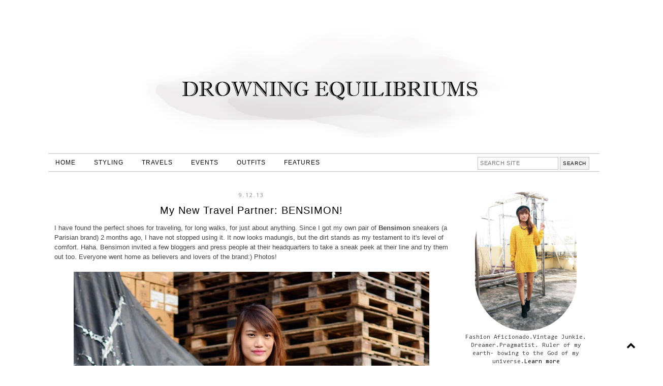

--- FILE ---
content_type: text/html; charset=UTF-8
request_url: https://www.aisaipac.com/2013/12/my-new-travel-partner-bensimon.html
body_size: 29212
content:
<!DOCTYPE html>
<html class='v2' dir='ltr' xmlns='http://www.w3.org/1999/xhtml' xmlns:b='http://www.google.com/2005/gml/b' xmlns:data='http://www.google.com/2005/gml/data' xmlns:expr='http://www.google.com/2005/gml/expr'>
<head>
<link href='https://www.blogger.com/static/v1/widgets/4128112664-css_bundle_v2.css' rel='stylesheet' type='text/css'/>
<script async='async' crossorigin='anonymous' src='https://pagead2.googlesyndication.com/pagead/js/adsbygoogle.js?client=ca-pub-4339391631029313'></script>
<link href='//maxcdn.bootstrapcdn.com/font-awesome/4.2.0/css/font-awesome.min.css' rel='stylesheet'/>
<meta content='width=1100' name='viewport'/>
<meta content='text/html; charset=UTF-8' http-equiv='Content-Type'/>
<meta content='blogger' name='generator'/>
<link href='https://www.aisaipac.com/favicon.ico' rel='icon' type='image/x-icon'/>
<link href='https://www.aisaipac.com/2013/12/my-new-travel-partner-bensimon.html' rel='canonical'/>
<link rel="alternate" type="application/atom+xml" title="Drowning Equilibriums: Aisa Ipac - Fashion Stylist, Lifestyle and Travel Blogger - Atom" href="https://www.aisaipac.com/feeds/posts/default" />
<link rel="alternate" type="application/rss+xml" title="Drowning Equilibriums: Aisa Ipac - Fashion Stylist, Lifestyle and Travel Blogger - RSS" href="https://www.aisaipac.com/feeds/posts/default?alt=rss" />
<link rel="service.post" type="application/atom+xml" title="Drowning Equilibriums: Aisa Ipac - Fashion Stylist, Lifestyle and Travel Blogger - Atom" href="https://www.blogger.com/feeds/7321396953933232753/posts/default" />

<link rel="alternate" type="application/atom+xml" title="Drowning Equilibriums: Aisa Ipac - Fashion Stylist, Lifestyle and Travel Blogger - Atom" href="https://www.aisaipac.com/feeds/8313270726265733532/comments/default" />
<!--Can't find substitution for tag [blog.ieCssRetrofitLinks]-->
<link href='https://blogger.googleusercontent.com/img/b/R29vZ2xl/AVvXsEgHRiG23XVpvGJ93BO5iXsqz0AzZbzEhxZyQNkacl6MoAD04WTnJs1HH6PIlyXNTP3tGXtQcBu62cWCpqMWB0F5CW6ECDKbHB-VskKq_b3Kp8poK3-P5Ics6qTy_DvcnM-Gr5H0705XScCm/s1600/1.jpg' rel='image_src'/>
<meta content='https://www.aisaipac.com/2013/12/my-new-travel-partner-bensimon.html' property='og:url'/>
<meta content='My New Travel Partner: BENSIMON!' property='og:title'/>
<meta content='Aisa Ipac is an engagement stylist &amp; fashion blogger' property='og:description'/>
<meta content='https://blogger.googleusercontent.com/img/b/R29vZ2xl/AVvXsEgHRiG23XVpvGJ93BO5iXsqz0AzZbzEhxZyQNkacl6MoAD04WTnJs1HH6PIlyXNTP3tGXtQcBu62cWCpqMWB0F5CW6ECDKbHB-VskKq_b3Kp8poK3-P5Ics6qTy_DvcnM-Gr5H0705XScCm/w1200-h630-p-k-no-nu/1.jpg' property='og:image'/>
<title>My New Travel Partner: BENSIMON! | Drowning Equilibriums: Aisa Ipac - Fashion Stylist, Lifestyle and Travel Blogger</title>
<style type='text/css'>@font-face{font-family:'Calibri';font-style:normal;font-weight:400;font-display:swap;src:url(//fonts.gstatic.com/l/font?kit=J7afnpV-BGlaFfdAhLEY67FIEjg&skey=a1029226f80653a8&v=v15)format('woff2');unicode-range:U+0000-00FF,U+0131,U+0152-0153,U+02BB-02BC,U+02C6,U+02DA,U+02DC,U+0304,U+0308,U+0329,U+2000-206F,U+20AC,U+2122,U+2191,U+2193,U+2212,U+2215,U+FEFF,U+FFFD;}@font-face{font-family:'Consolas';font-style:normal;font-weight:400;font-display:swap;src:url(//fonts.gstatic.com/l/font?kit=X7nm4bA-A_-9jbjWaza9xMnLGADx&skey=3d1eb1871fcc58a1&v=v20)format('woff2');unicode-range:U+0000-00FF,U+0131,U+0152-0153,U+02BB-02BC,U+02C6,U+02DA,U+02DC,U+0304,U+0308,U+0329,U+2000-206F,U+20AC,U+2122,U+2191,U+2193,U+2212,U+2215,U+FEFF,U+FFFD;}@font-face{font-family:'Josefin Sans';font-style:normal;font-weight:400;font-display:swap;src:url(//fonts.gstatic.com/s/josefinsans/v34/Qw3PZQNVED7rKGKxtqIqX5E-AVSJrOCfjY46_DjQbMlhLybpUVzEEaq2.woff2)format('woff2');unicode-range:U+0102-0103,U+0110-0111,U+0128-0129,U+0168-0169,U+01A0-01A1,U+01AF-01B0,U+0300-0301,U+0303-0304,U+0308-0309,U+0323,U+0329,U+1EA0-1EF9,U+20AB;}@font-face{font-family:'Josefin Sans';font-style:normal;font-weight:400;font-display:swap;src:url(//fonts.gstatic.com/s/josefinsans/v34/Qw3PZQNVED7rKGKxtqIqX5E-AVSJrOCfjY46_DjQbMhhLybpUVzEEaq2.woff2)format('woff2');unicode-range:U+0100-02BA,U+02BD-02C5,U+02C7-02CC,U+02CE-02D7,U+02DD-02FF,U+0304,U+0308,U+0329,U+1D00-1DBF,U+1E00-1E9F,U+1EF2-1EFF,U+2020,U+20A0-20AB,U+20AD-20C0,U+2113,U+2C60-2C7F,U+A720-A7FF;}@font-face{font-family:'Josefin Sans';font-style:normal;font-weight:400;font-display:swap;src:url(//fonts.gstatic.com/s/josefinsans/v34/Qw3PZQNVED7rKGKxtqIqX5E-AVSJrOCfjY46_DjQbMZhLybpUVzEEQ.woff2)format('woff2');unicode-range:U+0000-00FF,U+0131,U+0152-0153,U+02BB-02BC,U+02C6,U+02DA,U+02DC,U+0304,U+0308,U+0329,U+2000-206F,U+20AC,U+2122,U+2191,U+2193,U+2212,U+2215,U+FEFF,U+FFFD;}@font-face{font-family:'Open Sans';font-style:normal;font-weight:400;font-stretch:100%;font-display:swap;src:url(//fonts.gstatic.com/s/opensans/v44/memSYaGs126MiZpBA-UvWbX2vVnXBbObj2OVZyOOSr4dVJWUgsjZ0B4taVIUwaEQbjB_mQ.woff2)format('woff2');unicode-range:U+0460-052F,U+1C80-1C8A,U+20B4,U+2DE0-2DFF,U+A640-A69F,U+FE2E-FE2F;}@font-face{font-family:'Open Sans';font-style:normal;font-weight:400;font-stretch:100%;font-display:swap;src:url(//fonts.gstatic.com/s/opensans/v44/memSYaGs126MiZpBA-UvWbX2vVnXBbObj2OVZyOOSr4dVJWUgsjZ0B4kaVIUwaEQbjB_mQ.woff2)format('woff2');unicode-range:U+0301,U+0400-045F,U+0490-0491,U+04B0-04B1,U+2116;}@font-face{font-family:'Open Sans';font-style:normal;font-weight:400;font-stretch:100%;font-display:swap;src:url(//fonts.gstatic.com/s/opensans/v44/memSYaGs126MiZpBA-UvWbX2vVnXBbObj2OVZyOOSr4dVJWUgsjZ0B4saVIUwaEQbjB_mQ.woff2)format('woff2');unicode-range:U+1F00-1FFF;}@font-face{font-family:'Open Sans';font-style:normal;font-weight:400;font-stretch:100%;font-display:swap;src:url(//fonts.gstatic.com/s/opensans/v44/memSYaGs126MiZpBA-UvWbX2vVnXBbObj2OVZyOOSr4dVJWUgsjZ0B4jaVIUwaEQbjB_mQ.woff2)format('woff2');unicode-range:U+0370-0377,U+037A-037F,U+0384-038A,U+038C,U+038E-03A1,U+03A3-03FF;}@font-face{font-family:'Open Sans';font-style:normal;font-weight:400;font-stretch:100%;font-display:swap;src:url(//fonts.gstatic.com/s/opensans/v44/memSYaGs126MiZpBA-UvWbX2vVnXBbObj2OVZyOOSr4dVJWUgsjZ0B4iaVIUwaEQbjB_mQ.woff2)format('woff2');unicode-range:U+0307-0308,U+0590-05FF,U+200C-2010,U+20AA,U+25CC,U+FB1D-FB4F;}@font-face{font-family:'Open Sans';font-style:normal;font-weight:400;font-stretch:100%;font-display:swap;src:url(//fonts.gstatic.com/s/opensans/v44/memSYaGs126MiZpBA-UvWbX2vVnXBbObj2OVZyOOSr4dVJWUgsjZ0B5caVIUwaEQbjB_mQ.woff2)format('woff2');unicode-range:U+0302-0303,U+0305,U+0307-0308,U+0310,U+0312,U+0315,U+031A,U+0326-0327,U+032C,U+032F-0330,U+0332-0333,U+0338,U+033A,U+0346,U+034D,U+0391-03A1,U+03A3-03A9,U+03B1-03C9,U+03D1,U+03D5-03D6,U+03F0-03F1,U+03F4-03F5,U+2016-2017,U+2034-2038,U+203C,U+2040,U+2043,U+2047,U+2050,U+2057,U+205F,U+2070-2071,U+2074-208E,U+2090-209C,U+20D0-20DC,U+20E1,U+20E5-20EF,U+2100-2112,U+2114-2115,U+2117-2121,U+2123-214F,U+2190,U+2192,U+2194-21AE,U+21B0-21E5,U+21F1-21F2,U+21F4-2211,U+2213-2214,U+2216-22FF,U+2308-230B,U+2310,U+2319,U+231C-2321,U+2336-237A,U+237C,U+2395,U+239B-23B7,U+23D0,U+23DC-23E1,U+2474-2475,U+25AF,U+25B3,U+25B7,U+25BD,U+25C1,U+25CA,U+25CC,U+25FB,U+266D-266F,U+27C0-27FF,U+2900-2AFF,U+2B0E-2B11,U+2B30-2B4C,U+2BFE,U+3030,U+FF5B,U+FF5D,U+1D400-1D7FF,U+1EE00-1EEFF;}@font-face{font-family:'Open Sans';font-style:normal;font-weight:400;font-stretch:100%;font-display:swap;src:url(//fonts.gstatic.com/s/opensans/v44/memSYaGs126MiZpBA-UvWbX2vVnXBbObj2OVZyOOSr4dVJWUgsjZ0B5OaVIUwaEQbjB_mQ.woff2)format('woff2');unicode-range:U+0001-000C,U+000E-001F,U+007F-009F,U+20DD-20E0,U+20E2-20E4,U+2150-218F,U+2190,U+2192,U+2194-2199,U+21AF,U+21E6-21F0,U+21F3,U+2218-2219,U+2299,U+22C4-22C6,U+2300-243F,U+2440-244A,U+2460-24FF,U+25A0-27BF,U+2800-28FF,U+2921-2922,U+2981,U+29BF,U+29EB,U+2B00-2BFF,U+4DC0-4DFF,U+FFF9-FFFB,U+10140-1018E,U+10190-1019C,U+101A0,U+101D0-101FD,U+102E0-102FB,U+10E60-10E7E,U+1D2C0-1D2D3,U+1D2E0-1D37F,U+1F000-1F0FF,U+1F100-1F1AD,U+1F1E6-1F1FF,U+1F30D-1F30F,U+1F315,U+1F31C,U+1F31E,U+1F320-1F32C,U+1F336,U+1F378,U+1F37D,U+1F382,U+1F393-1F39F,U+1F3A7-1F3A8,U+1F3AC-1F3AF,U+1F3C2,U+1F3C4-1F3C6,U+1F3CA-1F3CE,U+1F3D4-1F3E0,U+1F3ED,U+1F3F1-1F3F3,U+1F3F5-1F3F7,U+1F408,U+1F415,U+1F41F,U+1F426,U+1F43F,U+1F441-1F442,U+1F444,U+1F446-1F449,U+1F44C-1F44E,U+1F453,U+1F46A,U+1F47D,U+1F4A3,U+1F4B0,U+1F4B3,U+1F4B9,U+1F4BB,U+1F4BF,U+1F4C8-1F4CB,U+1F4D6,U+1F4DA,U+1F4DF,U+1F4E3-1F4E6,U+1F4EA-1F4ED,U+1F4F7,U+1F4F9-1F4FB,U+1F4FD-1F4FE,U+1F503,U+1F507-1F50B,U+1F50D,U+1F512-1F513,U+1F53E-1F54A,U+1F54F-1F5FA,U+1F610,U+1F650-1F67F,U+1F687,U+1F68D,U+1F691,U+1F694,U+1F698,U+1F6AD,U+1F6B2,U+1F6B9-1F6BA,U+1F6BC,U+1F6C6-1F6CF,U+1F6D3-1F6D7,U+1F6E0-1F6EA,U+1F6F0-1F6F3,U+1F6F7-1F6FC,U+1F700-1F7FF,U+1F800-1F80B,U+1F810-1F847,U+1F850-1F859,U+1F860-1F887,U+1F890-1F8AD,U+1F8B0-1F8BB,U+1F8C0-1F8C1,U+1F900-1F90B,U+1F93B,U+1F946,U+1F984,U+1F996,U+1F9E9,U+1FA00-1FA6F,U+1FA70-1FA7C,U+1FA80-1FA89,U+1FA8F-1FAC6,U+1FACE-1FADC,U+1FADF-1FAE9,U+1FAF0-1FAF8,U+1FB00-1FBFF;}@font-face{font-family:'Open Sans';font-style:normal;font-weight:400;font-stretch:100%;font-display:swap;src:url(//fonts.gstatic.com/s/opensans/v44/memSYaGs126MiZpBA-UvWbX2vVnXBbObj2OVZyOOSr4dVJWUgsjZ0B4vaVIUwaEQbjB_mQ.woff2)format('woff2');unicode-range:U+0102-0103,U+0110-0111,U+0128-0129,U+0168-0169,U+01A0-01A1,U+01AF-01B0,U+0300-0301,U+0303-0304,U+0308-0309,U+0323,U+0329,U+1EA0-1EF9,U+20AB;}@font-face{font-family:'Open Sans';font-style:normal;font-weight:400;font-stretch:100%;font-display:swap;src:url(//fonts.gstatic.com/s/opensans/v44/memSYaGs126MiZpBA-UvWbX2vVnXBbObj2OVZyOOSr4dVJWUgsjZ0B4uaVIUwaEQbjB_mQ.woff2)format('woff2');unicode-range:U+0100-02BA,U+02BD-02C5,U+02C7-02CC,U+02CE-02D7,U+02DD-02FF,U+0304,U+0308,U+0329,U+1D00-1DBF,U+1E00-1E9F,U+1EF2-1EFF,U+2020,U+20A0-20AB,U+20AD-20C0,U+2113,U+2C60-2C7F,U+A720-A7FF;}@font-face{font-family:'Open Sans';font-style:normal;font-weight:400;font-stretch:100%;font-display:swap;src:url(//fonts.gstatic.com/s/opensans/v44/memSYaGs126MiZpBA-UvWbX2vVnXBbObj2OVZyOOSr4dVJWUgsjZ0B4gaVIUwaEQbjA.woff2)format('woff2');unicode-range:U+0000-00FF,U+0131,U+0152-0153,U+02BB-02BC,U+02C6,U+02DA,U+02DC,U+0304,U+0308,U+0329,U+2000-206F,U+20AC,U+2122,U+2191,U+2193,U+2212,U+2215,U+FEFF,U+FFFD;}</style>
<style id='page-skin-1' type='text/css'><!--
/*
-----------------------------------------------
Premade Blogger Template
Name:     December
Version:  Updated 3
Designer: Kristina A.
URL:      https://www.etsy.com/shop/KayLuxeDesign
URL:      http://www.kayluxedesign.com
----------------------------------------------- */
/* Variable definitions
====================
<Variable name="keycolor" description="Main Color" type="color" default="#66bbdd"/>
<Group description="Page Text" selector="body">
<Variable name="body.font" description="Font" type="font" default="normal normal 12px Arial, Tahoma, Helvetica, FreeSans, sans-serif"/>
<Variable name="body.text.color" description="Text Color" type="color" default="#222222"/>
<Variable name="image.text.color" description="Image Caption Text Color" type="color" default="#444444"/>
</Group>
<Group description="Backgrounds" selector=".body-fauxcolumns-outer">
<Variable name="body.background.color" description="Outer Background" type="color" default="#66bbdd"/>
<Variable name="content.background.color" description="Main Background" type="color" default="#ffffff"/>
<Variable name="header.background.color" description="Header Background" type="color" default="transparent"/>
<Variable name="body.rule.color" description="Separator Line Color" type="color" default="transparent"/>
</Group>
<Group description="Links" selector=".main-outer">
<Variable name="link.color" description="Link Color" type="color" default="#2288bb"/>
<Variable name="link.visited.color" description="Visited Color" type="color" default="#888888"/>
<Variable name="link.hover.color" description="Hover Color" type="color" default="#33aaff"/>
</Group>
<Group description="Blog Header" selector=".Header">
<Variable name="header.font" description="Title Font" type="font" default="normal normal 60px Arial, Tahoma, Helvetica, FreeSans, sans-serif"/>
<Variable name="header.text.color" description="Title Color" type="color" default="#000000" />
<Variable name="description.font" description="Description Font" type="font" default="normal normal 60px Arial, Tahoma, Helvetica, FreeSans, sans-serif"/>
<Variable name="description.text.color" description="Description Color" type="color" default="#999999" />
</Group>
<Group description="Menu Bar" selector=".PageList, #cssnav">
<Variable name="tabs.font" description="Font" type="font" default="normal normal 14px Arial, Tahoma, Helvetica, FreeSans, sans-serif"/>
<Variable name="tabs.text.color" description="Text Color" type="color" default="#000000"/>
<Variable name="tabs.hover.text.color" description="Hover Color" type="color" default="#c0c0c0"/>
<Variable name="tabs.background.color" description="Background Color" type="color" default="#ffffff"/>
<Variable name="tabs.border.color" description="Border Color" type="color" default="#c0c0c0"/>
</Group>
<Group description="Search Box" selector="#search">
<Variable name="search.border.color" description="Border Color" type="color" default="#c0c0c0"/>
<Variable name="search.button.text.color" description="Button Text Color" type="color" default="#000000"/>
<Variable name="search.button.bg.color" description="Button Background Color" type="color" default="#f3f3f3"/>
<Variable name="search.text.hover.color" description="Hover Text Color" type="color" default="#000000"/>
<Variable name="search.bg.hover.color" description="Hover Background Color" type="color" default="#ffffff"/>
</Group>
<Group description="Sidebar" selector=".sidebar h2">
<Variable name="sidebar.title.font" description="Title Font" type="font" default="normal bold 11px Arial, Tahoma, Helvetica, FreeSans, sans-serif"/>
<Variable name="sidebar.title.color" description="Title Color" type="color" default="#000000"/>
<Variable name="sidebar.bg.color" description="Background Color" type="color" default="#ffffff"/>
<Variable name="sidebar.border.color" description="Border Color" type="color" default="#c0c0c0"/>
<Variable name="widget.alternate.text.color" description="Alternate Color" type="color" default="#999999"/>
</Group>
<Group description="Post Title" selector="h3.post-title, .comments h4">
<Variable name="post.title.font" description="Font" type="font" default="normal normal 22px Arial, Tahoma, Helvetica, FreeSans, sans-serif"/>
<Variable name="post.title.link.color" description="Title Color" type="color" default="#000000"/>
<Variable name="post.title.hover.color" description="Title Hover Color" type="color" default="#c0c0c0"/>
<Variable name="post.title.color" description="Color on Post Page" type="color" default="#000000"/>
</Group>
<Group description="Date Header" selector=".date-header">
<Variable name="date.header.font" description="Font" type="font" default="normal normal 22px Arial, Tahoma, Helvetica, FreeSans, sans-serif"/>
<Variable name="date.header.color" description="Text Color" type="color" default="#888888"/>
<Variable name="date.header.background.color" description="Background Color" type="color" default="transparent"/>
</Group>
<Group description="Post Footer" selector=".post-footer">
<Variable name="post.footer.font" description="Font" type="font" default="normal normal 12px Arial, Tahoma, Helvetica, FreeSans, sans-serif"/>
<Variable name="post.footer.text.color" description="Text Color" type="color" default="#666666"/>
<Variable name="post.footer.background.color" description="Background Color" type="color" default="#ffffff"/>
<Variable name="post.footer.border.color" description="Bottom Border Color" type="color" default="#c0c0c0"/>
</Group>
<Group description="Share Buttons" selector=".share-links">
<Variable name="share.buttons.text.color" description="Text Color" type="color" default="#000000"/>
<Variable name="share.buttons.bg.color" description="Background Color" type="color" default="#e3e3e3"/>
<Variable name="share.buttons.border.color" description="Border Color" type="color" default="#e3e3e3"/>
<Variable name="share.buttons.hover.text.color" description="Hover Text Color" type="color" default="#ffffff"/>
<Variable name="share.buttons.hover.bg.color" description="Hover Background Color" type="color" default="#000000"/>
</Group>
<Group description="Read More" selector=".jump-link">
<Variable name="jump.link.text.color" description="Text Color" type="color" default="#ffffff"/>
<Variable name="jump.link.bg.color" description="Background Color" type="color" default="#dadada"/>
<Variable name="jump.link.border.color" description="Border Color" type="color" default="#e2e2e2"/>
<Variable name="jump.link.text.hover.color" description="Hover Text Color" type="color" default="#000000"/>
<Variable name="jump.link.bg.hover.color" description="Hover Background Color" type="color" default="#ffffff"/>
</Group>
<Group description="Blog Pager" selector=".blog-pager">
<Variable name="pager.text.color" description="Text Color" type="color" default="#000000"/>
<Variable name="pager.bg.color" description="Background Color" type="color" default="#ffffff"/>
<Variable name="pager.border.color" description="Border Color" type="color" default="#000000"/>
<Variable name="pager.text.hover.color" description="Text Hover Color" type="color" default="#000000"/>
<Variable name="pager.bg.hover.color" description="Background Hover Color" type="color" default="#ffffff"/>
</Group>
<Group description="Fonts" selector=".content-inner">
<Variable name="jump.link.font" description="Read More Font" type="font" default="normal normal 12px Arial, Tahoma, Helvetica, FreeSans, sans-serif"/>
<Variable name="label.link.list.font" description="Label and Link List Font" type="font" default="normal normal 12px Arial, Tahoma, Helvetica, FreeSans, sans-serif"/>
<Variable name="footer.text.font" description="Footer and Blog Pager Font" type="font" default="normal normal 12px Arial, Tahoma, Helvetica, FreeSans, sans-serif"/>
<Variable name="back.icon.font" description="Back to Top Font" type="font" default="normal normal 14px Calibri"/>
</Group>
<Group description="Social Media Buttons" selector="#socialIcons">
<Variable name="social.buttons.font" description="Font" type="font" default="normal normal 15px Arial, Tahoma, Helvetica, FreeSans, sans-serif"/>
<Variable name="social.buttons.color" description="Icons Color" type="color" default="#000000"/>
<Variable name="social.buttons.hover.color" description="Icons Hover Color" type="color" default="#b3b3b3"/>
</Group>
<Group description="Email Box" selector=".FollowByEmail .follow-by-email-inner">
<Variable name="email.border.color" description="Border Color" type="color" default="#dadada"/>
<Variable name="email.button.text.color" description="Button Text Color" type="color" default="#000000"/>
<Variable name="email.button.bg.color" description="Button Background Color" type="color" default="#ffffff"/>
<Variable name="email.text.hover.color" description="Hover Text Color" type="color" default="#ffffff"/>
<Variable name="email.bg.hover.color" description="Hover Background Color" type="color" default="#dadada"/>
</Group>
<Group description="Labels and Link List" selector=".list-label-widget-content, .cloud-label-widget-content, #LinkList1.widget.LinkList">
<Variable name="label.text.color" description="Text Color" type="color" default="#ffffff"/>
<Variable name="label.bg.color" description="Background Color" type="color" default="#000000"/>
<Variable name="label.border.color" description="Border Color" type="color" default="#000000"/>
<Variable name="label.hover.text.color" description="Hover Text Color" type="color" default="#000000"/>
<Variable name="label.bg.hover.color" description="Hover Background Color" type="color" default="#ffffff"/>
</Group>
<Group description="Back to Top" selector=".backtotop">
<Variable name="back.text.color" description="Text Color" type="color" default="#ffffff"/>
<Variable name="back.bg.color" description="Background Color" type="color" default="#000000"/>
<Variable name="back.border.color" description="Border Color" type="color" default="#000000"/>
<Variable name="back.hover.text.color" description="Hover Text Color" type="color" default="#000000"/>
<Variable name="back.bg.hover.color" description="Hover Background Color" type="color" default="#ffffff"/>
</Group>
<Variable name="body.background" description="Body Background" type="background" color="#ffffff" default="$(color) none repeat scroll top left"/>
<Variable name="body.background.override" description="Body Background Override" type="string" default=""/>
<Variable name="body.background.gradient.cap" description="Body Gradient Cap" type="url" default="url(//www.blogblog.com/1kt/simple/gradients_light.png)"/>
<Variable name="body.background.gradient.tile" description="Body Gradient Tile" type="url" default="url(//www.blogblog.com/1kt/simple/body_gradient_tile_light.png)"/>
<Variable name="content.background.color.selector" description="Content Background Color Selector" type="string" default=".content-inner"/>
<Variable name="content.padding" description="Content Padding" type="length" default="10px"/>
<Variable name="content.padding.horizontal" description="Content Horizontal Padding" type="length" default="10px"/>
<Variable name="content.shadow.spread" description="Content Shadow Spread" type="length" default="40px"/>
<Variable name="content.shadow.spread.webkit" description="Content Shadow Spread (WebKit)" type="length" default="5px"/>
<Variable name="content.shadow.spread.ie" description="Content Shadow Spread (IE)" type="length" default="10px"/>
<Variable name="main.border.width" description="Main Border Width" type="length" default="0"/>
<Variable name="header.background.gradient" description="Header Gradient" type="url" default="none"/>
<Variable name="header.shadow.offset.left" description="Header Shadow Offset Left" type="length" default="-1px"/>
<Variable name="header.shadow.offset.top" description="Header Shadow Offset Top" type="length" default="-1px"/>
<Variable name="header.shadow.spread" description="Header Shadow Spread" type="length" default="1px"/>
<Variable name="header.padding" description="Header Padding" type="length" default="30px"/>
<Variable name="header.border.size" description="Header Border Size" type="length" default="1px"/>
<Variable name="header.bottom.border.size" description="Header Bottom Border Size" type="length" default="1px"/>
<Variable name="header.border.horizontalsize" description="Header Horizontal Border Size" type="length" default="0"/>
<Variable name="description.text.size" description="Description Text Size" type="string" default="140%"/>
<Variable name="tabs.margin.top" description="Tabs Margin Top" type="length" default="0" />
<Variable name="tabs.margin.side" description="Tabs Side Margin" type="length" default="30px" />
<Variable name="tabs.background.gradient" description="Tabs Background Gradient" type="url" default="url(//www.blogblog.com/1kt/simple/gradients_light.png)"/>
<Variable name="tabs.border.width" description="Tabs Border Width" type="length" default="1px"/>
<Variable name="tabs.bevel.border.width" description="Tabs Bevel Border Width" type="length" default="1px"/>
<Variable name="date.header.padding" description="Date Header Padding" type="string" default="inherit"/>
<Variable name="date.header.margin" description="Date Header Margin" type="string" default="inherit"/>
<Variable name="page.width.selector" description="Page Width Selector" type="string" default=".region-inner"/>
<Variable name="page.width" description="Page Width" type="string" default="auto"/>
<Variable name="main.section.margin" description="Main Section Margin" type="length" default="15px"/>
<Variable name="main.padding" description="Main Padding" type="length" default="15px"/>
<Variable name="main.padding.top" description="Main Padding Top" type="length" default="30px"/>
<Variable name="main.padding.bottom" description="Main Padding Bottom" type="length" default="30px"/>
<Variable name="mobile.background.overlay" description="Mobile Background Overlay" type="string" default="transparent none repeat scroll top left"/>
<Variable name="mobile.background.size" description="Mobile Background Size" type="string" default="auto"/>
<Variable name="mobile.button.color" description="Mobile Button Color" type="color" default="#ffffff" />
<Variable name="startSide" description="Side where text starts in blog language" type="automatic" default="left"/>
<Variable name="endSide" description="Side where text ends in blog language" type="automatic" default="right"/>
*/
/* Content
----------------------------------------------- */
body {
font: normal normal 12px Consolas;
color: #444444;
background: #ffffff none repeat scroll top left;
padding: 0 0 0 0;
}
html body .region-inner {
min-width: 0;
max-width: 100%;
width: auto;
}
a:link {
text-decoration:none;
color: #000000;
}
a:visited {
text-decoration:none;
color: #000000;
}
a:hover {
text-decoration:none;
color: #c0c0c0;
}
a {
transition: 0.2s ease-out;
-o-transition: 0.2s ease-out;
-ms-transition: 0.2s ease-out;
-moz-transition: 0.2s ease-out;
-webkit-transition: 0.2s ease-out;
}
.body-fauxcolumn-outer .fauxcolumn-inner {
background: transparent none repeat scroll top left;
_background-image: none;
}
.body-fauxcolumn-outer .cap-top {
position: absolute;
z-index: 1;
height: 400px;
width: 100%;
background: #ffffff none repeat scroll top left;
}
.body-fauxcolumn-outer .cap-top .cap-left {
width: 100%;
background: transparent none repeat-x scroll top left;
_background-image: none;
}
.content-inner {padding: 0;
margin-top: -32px !important;
}
.content-inner {
background-color: #ffffff;
}
/* Header
----------------------------------------------- */
.header-outer {
background: transparent none repeat-x scroll 0 -400px;
_background-image: none;
letter-spacing: 2px;
text-align: center;
}
#header-inner img {
margin: 0 auto !important;
margin-top: 25px !important;
margin-bottom: 15px !important;
}
#header-inner {
text-align: center!important;
margin: 0 auto;
position:relative;
}
.header-inner {
margin-top: 25px !important;
margin-bottom: 10px !important;
}
.Header h1 {
font: normal normal 60px Josefin Sans;
color: #000000;
text-shadow: none;
padding-top: 75px;
margin-bottom: 0px!important;
}
.Header h1 a {
color: #000000;
}
.Header .description {
font: normal normal 15px Open Sans;
color: #999999;
position: relative;
letter-spacing: 2px;
margin: 0 0 10px;
}
.header-inner .Header .titlewrapper,
.header-inner .Header .descriptionwrapper {
padding: 0 0;
margin: 0;
}
/* Tabs
----------------------------------------------- */
.PageList {
text-align: left !important;
letter-spacing: 1px;
padding: 0;
margin-top: 0;
}
.PageList li {
display:inline !important;
float:none !important;
}
#PageList1 {
margin-top: 10px;
}
.tabs-inner .PageList li a {
border: none !important;
padding-left: 14px!important;
padding-right: 14px!important;
}
.tabs-inner .widget ul {
background: #ffffff;
border-top: 1px solid #c0c0c0;
border-bottom: 1px solid #c0c0c0;
_background-image: none;
margin: 0 auto !important;
margin-right: -25px !important;
margin-left: -30px!important;
padding: 3px 0px;
}
.tabs-inner .widget li a, .tabs-inner .widget li.selected a {
display: inline-block;
padding: .6em 1em;
font: normal normal 12px Arial, Tahoma, Helvetica, FreeSans, sans-serif;
color: #000000;
border-left: none;
border-right: none;
}
.tabs-inner .widget li a:hover {
color: #c0c0c0;
text-decoration: none;
}
/* Drop Down Menu
---------------------------------------------- */
#cssnav {
background: #ffffff;
border-top: 1px solid #c0c0c0;
border-bottom: 1px solid #c0c0c0;
text-align: left !important;
letter-spacing: 1px;
padding: 3px 0px;
margin:0;
top:0;
left:0;
right:0;
z-index:999999;
}
#cssnav ul {
background: #ffffff;
height: 40px;
list-style: none;
margin: 0px;
padding: 0px;
}
#cssnav li {
float: none;
display: inline-block;
padding: 0px;
}
#cssnav li a {
background: transparent;
display: block;
margin: 0px;
text-align: center;
font: normal normal 12px Arial, Tahoma, Helvetica, FreeSans, sans-serif;
text-decoration: none;
padding-left: 14px!important;
padding-right: 14px!important;
}
#cssnav > ul > li > a {
color: #000000;
}
#cssnav ul ul a {
color: #000000;
}
#cssnav li > a:hover, #cssnav ul li:hover {
color: #c0c0c0;
text-decoration: none;
}
#cssnav li ul {
background: #ffffff;
display: none;
height: auto;
padding: 0px;
margin: 0px !important;
border: 0px;
position: absolute;
width: 140px !important;
position:fixed;
z-index:999999;
}
#cssnav li:hover ul {
display: block;
}
#cssnav li li {
background: transparent;
display: block;
float: none;
margin: 0px;
padding: 0px;
width: 140px !important;
z-index:999999;
}
#cssnav li li:last-child {
padding-bottom: 4px;
}
#cssnav li:hover li a {
background: transparent;
}
#cssnav li ul a {
display: block;
height: auto;
margin: 0px;
padding: 8px 2px;
text-align: center;
}
#cssnav li ul a:hover, #cssnav li ul li:hover > a {
color: #c0c0c0;
border: 0px;
text-decoration: none;
}
/* Columns
----------------------------------------------- */
.main-outer {
border-top: 0 solid transparent;
}
.fauxcolumn-left-outer .fauxcolumn-inner {
border-right: 1px solid transparent;
}
.fauxcolumn-right-outer .fauxcolumn-inner {
border-left: 1px solid transparent;
}
.main-inner .column-left-inner,
.main-inner .column-right-inner {
padding: 0 10px;
padding-right: 10px;
padding-left: 0px;
}
.main-inner .column-center-inner {
padding: 0 10px;
padding-right: 0px;
padding-left: 10px;
}
/* Sidebar
----------------------------------------------- */
h2 {font-size: 16px;
font-weight: normal;
margin: 9px 0px;
}
.sidebar h2 {
background: #ffffff;
font: normal normal 12px Calibri;
color: #000000;
border-top: 1px solid #c0c0c0;
border-bottom: 1px solid #c0c0c0;
letter-spacing: 1px;
text-align: center;
text-transform: uppercase;
padding: 5px 2px;
margin: 0 0 1em 0;
}
.sidebar {text-align:center;
font-size: 11px;
}
element.style {
margin: 0 auto !important;
}
/* Date
----------------------------------------------- */
.date-header span {
background-color: #ffffff;
color: #888888;
font: normal normal 11px Open Sans;
letter-spacing: 2px;
padding: 0.4em;
margin: inherit;
}
.date-header {
text-align: center;
text-transform: uppercase;
margin: 0px 0px 8px;
}
/* Posts
----------------------------------------------- */
.main-inner {padding-top: 35px;
padding-bottom: 40px;
}
.main-inner .column-center-inner {
padding: 0 0;
}
.main-inner .column-center-inner .section {
margin: 0 1em;
}
.post {margin: 0 0 45px 0;
}
h3.post-title {
color:#000000;
font: normal normal 20px Arial, Tahoma, Helvetica, FreeSans, sans-serif;
margin: 0 0 0;
}
h3.post-title a, h3.post-title a:visited {
color:#000000;
}
h3.post-title a:hover {
color:#c0c0c0;
}
.post-title {
letter-spacing: 1px;
text-align: center;
}
.post-body a {
text-decoration: underline;
}
.post-body {
font-size: 110%;
line-height: 1.4;
position: relative;
}
.post-body img, .post-body .tr-caption-container, .Profile img, .Image img,
.BlogList .item-thumbnail img, .post-body .tr-caption-container img {
padding: 0;
background: none;
border: none;
}
.post-body img, .post-body .tr-caption-container {
padding: 0;
opacity: 1;
}
.post-body img:hover {
opacity: 0.9;
}
.post-body .tr-caption-container {
color: #444444;
}
.post-header {
margin: 0 0 14px;
line-height: 1.6;
}
/* Jump Link
----------------------------------------------- */
.jump-link {
font: normal normal 14px Calibri;
letter-spacing: 1px;
text-align: center;
padding: 7px 0px;
margin: 24px 0px;
}
.jump-link a {
background: #f3f3f3;
border: 1px solid #ffffff;
color: #000000;
padding: 6px 12px;
}
.jump-link a:hover {
background: #f3f3f3;
border: 1px solid #ffffff;
color: #000000;
}
/* Post Footer
----------------------------------------------- */
.post-footer {
background-color: #ffffff;
border-bottom: 1px solid #c0c0c0;
color: #666666;
font: normal normal 10px 'Courier New', Courier, FreeMono, monospace;
letter-spacing: 1px;
text-align: left;
text-transform: uppercase;
line-height: 1.6;
margin: 20px 0px 0;
padding: 5px 0px 4px;
}
.post-author.vcard {
padding-right: 11px;
}
.share-links {
font-size: 9px;
letter-spacing: 1px;
text-align: center;
margin: 2px 0px 9px 0px;
}
.share-links a {
background: #ffffff;
border: 1px solid #c0c0c0;
color: #000000;
padding: 5px 20px;
margin: 0px 2px;
}
.share-links a:hover {
background: #f3f3f3;
border: 1px solid #f3f3f3;
color: #000000;
text-decoration: none !important;
}
a.facebook {
margin-left: 0px;
}
a.googleplus {
margin-right: 0px;
}
/* Comments
----------------------------------------------- */
.comments h4 {font-size:16px; text-transform:uppercase; text-align:left;}
#comments .comment-author {padding-top:1.5em; border-top:1px solid transparent; background-position:0 1.5em;}
#comments .comment-author:first-child {padding-top: 0; border-top: none;}
.avatar-image-container {margin: .2em 0 0;}
#comments .avatar-image-container img {-webkit-border-radius:50px; -moz-border-radius:50px; -o-border-radius:50px; border-radius:50px;}
.comments .comments-content .icon.blog-author {background-repeat: no-repeat; background-image: url([data-uri]);
}
.comments .comments-content .loadmore a {border-top:1px solid #000000;
border-bottom:1px solid #000000;
}
.comments .comments-content .comment {
border-bottom: 2px solid #c0c0c0;
}
.comments .comment-thread.inline-thread {background-color: #fff;}
.comments .continue {border-top: 2px solid #fff;}
.comments .comment-thread.inline-thread {background-color: #fbfbfb;
}
.comments .comment .comment-actions a:hover {text-decoration: none!important;}
.comments .avatar-image-container{
margin: 0px 10px 0px 0px;
padding: 0px 0px 0px 0px;
}
.comments .comments-content .comment-content {padding: 20px 0px;}
.comment-header {letter-spacing: 1px;
text-transform: uppercase;
font-weight: normal!important;
}
.comment-header a {color:#444444;}
.comments .comments-content .user a {color: #000000;
}
.comment-actions.secondary-text {
text-align: right!important;
float: right;
padding: 2px 4px 2px 8px;;
margin-top: -16px!important;
background: #aaa;
color: #fff;
-moz-border-radius: 2px;
-webkit-border-radius: 2px;
border-radius: 2px;
}
.comment-actions.secondary-text a {
color: #fff!important;
}
.comments .comment-thread.inline-thread {
background-color: #fbfbfb;
-moz-border-radius: 2px;
-webkit-border-radius: 2px;
border-radius: 2px;
}
.comments .continue {border-top: 1px solid #fff;}
.comments .continue a {}
span.datetime.secondary-text {text-transform: none!important;}
.comments .comments-content .comment {margin-bottom: 20px;
}
/* Search Box
----------------------------------------------- */
#searchThis {
width: 220px;
padding: 0px 0px ;
margin: 2.5px 20px 0px 0px;
display:inline;
float: right !important;
}
#search-box {
background: rgba(255, 255, 255, 0.8);
border: 1px solid #c0c0c0;
color: #444444;
font-size: 11px;
text-transform:uppercase;
letter-spacing: 0.6px;
width: 149px;
height: 23px;
padding: 0px 4px;
margin: 0;
float:left;
display:inline;
}
#search-btn {
background: #f3f3f3;
border: 1px solid #c0c0c0;
color: #000000;
font-size: 10px;
letter-spacing: 0.6px;
text-transform: uppercase;
width: 58px;
height: 25px;
padding: 0px 2px;
margin: 0;
float: right;
display: inline;
cursor: pointer;
}
#search-btn:hover {
background: #ffffff;
border: 1px solid #c0c0c0;
color: #000000;
transition: 0.2s ease-out;
-o-transition: 0.2s ease-out;
-ms-transition: 0.2s ease-out;
-moz-transition: 0.2s ease-out;
-webkit-transition: 0.2s ease-out;
}
/* Email Box
----------------------------------------------- */
.FollowByEmail .follow-by-email-inner {
margin: 0px -3px;
}
.FollowByEmail .follow-by-email-inner .follow-by-email-address{
background: #fff;
border: 1px solid #c0c0c0;
font-size: 11px;
text-transform: uppercase;
width: 95%;
height: 24px;
padding: 0px 4px;
margin: 0;
}
.FollowByEmail .follow-by-email-inner .follow-by-email-submit {
background: #f3f3f3;
border: 1px solid #c0c0c0;
color: #000000;
font-size: 10px;
letter-spacing: 1px;
text-transform: uppercase;
width: 64px;
height: 26px;
padding: 2px 0px 2px 0px !important;
margin-left:-1px;
z-index: 0;
border-radius: 0px;
}
.follow-by-email-inner .follow-by-email-submit:hover{
background: #ffffff;
border: 1px solid #c0c0c0;
color: #000000;
transition: 0.2s ease-out;
-o-transition: 0.2s ease-out;
-ms-transition: 0.2s ease-out;
-moz-transition: 0.2s ease-out;
-webkit-transition: 0.2s ease-out;
}
.widget-item-control {
height: 0px;
margin-top: 0px;
}
/* Contact Form
---------------------------------------------- */
.contact-form-widget {width:100%; max-width:100%; margin:0 auto!important;}
.contact-form-name, .contact-form-email, .contact-form-email-message {width:80%; max-width:80%; margin:4px auto 10px;}
textarea#ContactForm1_contact-form-email-message, input#ContactForm1_contact-form-name, input#ContactForm1_contact-form-email {
border:1px solid #e2e2e2; padding:15px 5px;
}
.contact-form-button-submit {background: #f3f3f3; border:1px solid #c0c0c0!important; color: #000000; width:80%; height:32px; margin-bottom:10px; -webkit-border-radius:0px; -moz-border-radius:0px; -o-border-radius:0px; border-radius:0px; cursor: pointer;}
.contact-form-button-submit:hover {background:#ffffff; border:1px solid #000000; color:#000000;}
input#ContactForm1_contact-form-submit, form {text-align:left; text-transform:uppercase; letter-spacing:1px; font-size: 12px;}
input#ContactForm1_contact-form-submit {
text-align:center;
}
p {margin: 0;}
/* Social Media Icons
---------------------------------------------- */
.socialIcons {margin: 10px 0px;}
.socialIcons a {color: #000000;
font: normal normal 15px Arial, Tahoma, Helvetica, FreeSans, sans-serif;
transition: 0.2s ease-out;
-o-transition: 0.2s ease-out;
-ms-transition: 0.2s ease-out;
-moz-transition: 0.2s ease-out;
-webkit-transition: 0.2s ease-out;
}
.socialIcons a:hover {
color: #c0c0c0;
}
/* Profile
----------------------------------------------- */
.profile-img {
display: block;
float: left;
width: 250px;
height: auto !important;
padding-bottom: 7px;
margin-left: 0px;
}
.profile-data {
margin:0;
text-transform:uppercase;
letter-spacing:.1em;
line-height: 1.6em;
text-align: justify;
display: none;
}
.profile-datablock {
letter-spacing: 0.8px;
margin: 0 auto;
text-align: initial;
}
.profile-textblock {
margin: 0.5em 0;
line-height: 1.6em;
}
.profile-link {
background: #fff;
font-size: 10px;
letter-spacing: 1px;
text-transform: uppercase;
text-align: center;
display: block;
margin-top: 10px;
padding-bottom: 8px;
width: 250px;
}
.profile-name-link {
background-image:none !important;
padding-left:0px;
display: none;
}
/* Widgets
----------------------------------------------- */
.widget .zippy {
color: #000000;
text-shadow: none;
}
.widget .popular-posts ul {
list-style: none;
}
.widget ul {
padding: 0 0 0 0;
}
#BlogArchive1_ArchiveMenu {
background: #fff;
border: 1px solid #c0c0c0;
font-size: 11px;
letter-spacing: 0.6px;
text-transform: uppercase;
margin: 5px 0px 15px;
padding: 5px 10px;
width: 100%;
clear: both;
float: none;
}
/* ----- Popular Posts ----- */
.PopularPosts img {opacity: 1;
padding: 0px 2px 0px;
}
.PopularPosts img:hover {
opacity: 0.8;
}
.item-snippet {font-size: 11px;
text-align: left!important;
}
.PopularPosts .item-thumbnail {
float: none;
margin: 0 5px 2px 0;
}
.PopularPosts .item-thumbnail a {
clip: auto;
display: block;
width: 250px;
height: 180px;
overflow: hidden;
margin: 0 0px 5px;
margin-right: auto!important;
margin-left: auto!important;
}
.PopularPosts .item-title {
padding-bottom: .2em;
text-align: center;
}
.PopularPosts .item-title a {
color: #c0c0c0;
}
.PopularPosts .item-title a:hover {
color: #000000;
}
.widget .widget-item-control a img {
display:none!important;
}
/* --- Label List Style --- */
.list-label-widget-content li {
background: #ffffff;
border: 1px solid #c0c0c0;
font: normal normal 10px Arial, Tahoma, Helvetica, FreeSans, sans-serif;
letter-spacing: 1px;
text-align: center;
text-transform: uppercase;
list-style: none;
margin: 3px 0px;
}
.list-label-widget-content li a, .list-label-widget-content span {
color: #000000;
padding: 4px 0px;
display: block;
}
.list-label-widget-content li:hover {
background-color: #f3f3f3;
border: 1px solid #c0c0c0;
text-decoration: none;
}
.list-label-widget-content li a:hover {
color: #000000;
}
/* --- Label Cloud Style --- */
.label-size a, .label-size span {
background: #ffffff;
border: 1px solid #c0c0c0;
color: #000000;
font: normal normal 10px Arial, Tahoma, Helvetica, FreeSans, sans-serif;
letter-spacing: 1px;
text-transform: uppercase;
padding: 5px 6px!important;
margin: 0px 3px 3px 0px;
opacity: 1 !important;
float: left;
}
.label-size a:hover {
background-color: #f3f3f3;
border: 1px solid #c0c0c0;
color: #000000;
text-decoration: none;
opacity: 1 !important;
}
/* --- Link List --- */
#LinkList1.widget.LinkList {
text-align: center;
text-transform: uppercase;
}
#LinkList1.widget.LinkList ul {
list-style: none !important;
}
#LinkList1.widget.LinkList ul li {
background: #ffffff;
border: 1px solid #c0c0c0;
padding: 5px 2px;
margin: 2px 0px;
}
#LinkList1.widget.LinkList ul li a {
color: #000000;
font: normal normal 10px Arial, Tahoma, Helvetica, FreeSans, sans-serif;
letter-spacing: 1px;
padding: 5px 10px;
}
#LinkList1.widget.LinkList ul li:hover {
background-color: #f3f3f3;
border: 1px solid #c0c0c0;
}
#LinkList1.widget.LinkList ul li a:hover {
color: #000000;
text-decoration: none;
}
/* --- Other Gadgets --- */
#Stats1_content {text-align: center!important;
}
#linkwithin_inner {margin: 0 auto!important;
}
#linkwithin_inner.linkwithin_inner {
margin: 0 auto!important;
width: 100%!important;
}
.linkwithin_text {text-transform: uppercase;
text-align: center!important;
font: normal normal 20px Arial, Tahoma, Helvetica, FreeSans, sans-serif;
font-size: 16px!important;
}
.quickedit {display:none;
}
.Image img{display: block;
margin-left: auto;
margin-right: auto;
}
/* Status Msg
---------------------------------------------- */
.status-msg-body {
color: #000 !important;
font-size: 11px;
font-weight: normal;
letter-spacing: 1px;
text-transform: uppercase;
padding: 7px 0 4px 0 !important;
}
.status-msg-bg {
background: #fff;
opacity: 1 !important;
}
.status-msg-border {
border: 1px solid #c0c0c0 !important;
opacity: 1 !important;
}
.status-msg-wrap {
width: 100% !important;
margin: 0px auto 10px auto;
}
/* Accents
---------------------------------------------- */
.section-columns td.columns-cell {
border-left: 1px solid transparent;
}
.blog-pager {
background: transparent;
}
.blog-pager-older-link, .home-link,
.blog-pager-newer-link {
background-color: #ffffff;
font: normal normal 13px Calibri;
padding: 5px;
}
#blog-pager-older-link, #blog-pager-newer-link {
letter-spacing: 1px;
text-transform:uppercase;
padding: 6px 0px;
}
#blog-pager-older-link a, #blog-pager-newer-link a {
background: #ffffff;
border: 1px solid #ffffff;
color: #000000;
padding: 6px 8px;
}
#blog-pager-older-link a:hover, #blog-pager-newer-link a:hover {
background: #ffffff;
border: 1px solid #ffffff;
color: #000000;
}
/* --- Selection Colors --- */
::-moz-selection {
background-color: #ebebeb !important;
color: #fff !important;
}
::selection {
background-color: #ebebeb !important;
color: #fff !important;
}
/* --- Back to Top Button --- */
.backtotop {
background-color: transparent;
border: 1px solid transparent;
color: #000000;
font: normal normal 18px Arial, Tahoma, Helvetica, FreeSans, sans-serif;
position: fixed;
bottom: 20px;
right: 20px;
padding: 6px 8px 8px;
z-index: 9999;
-moz-border-radius: 0px;
-webkit-border-radius: 0px;
border-radius: 0px;
}
a.backtotop, .backtotop:link {
color: #000000 !important;
}
a.backtotop:hover, .backtotop:hover {
background-color: transparent !important;
color: #000000 !important;
text-decoration: none !important;
}
/* Footer
---------------------------------------------- */
.footer-outer {
font: normal normal 13px Calibri;
margin-bottom: -16px;
letter-spacing: 1px;
text-transform: uppercase;
}
.footer-inner {
text-align: center !important;
padding: 15px 0px;
}
#copyright-credits {
font: normal normal 12px Consolas;
font-size: 11px;
text-align: center!important;
text-transform: uppercase;
letter-spacing: 1px;
padding: 14px 0px;
margin-top: 16px;
z-index:99999!important;
}
/* Removed Elements
---------------------------------------------- */
#navbar-iframe, .post-share-buttons, #Attribution1, .home-link, .feed-links {
display: none !important;
}
.post-share-buttons.goog-inline-block {
display: none !important;
}
.mobile #Profile1 {
display: none;
}
/* Mobile
----------------------------------------------- */
body.mobile  {
background-size: auto;
}
.mobile .body-fauxcolumn-outer {
background: transparent none repeat scroll top left;
}
.mobile .body-fauxcolumn-outer .cap-top {
background-size: 100% auto;
}
body.mobile .AdSense {
margin: 0 -0;
}
.mobile #header-inner img {
margin-top: 20px !important;
margin-bottom: -2px !important;
}
.mobile .header-inner {
margin-top: 35px !important;
margin-bottom: 10px !important;
}
.mobile .Header h1 {
padding: 30px 0px 0px;
}
.mobile .Header .description {
top:-5px;
}
.mobile .PageList {
background: #ffffff;
border-top: 1px solid #c0c0c0;
border-bottom: 1px solid #c0c0c0;
padding: 2px 0 0 0;
margin:0;
position:fixed;
top:0;
left:0;
right:0;
z-index:9999;
}
.mobile .tabs-inner .widget ul {
margin-left: 0;
margin-right: 0;
}
.mobile .tabs-inner .PageList .widget-content {
background-color: transparent;
color: #c0c0c0;
border-top: none;
border-bottom: none;
}
.mobile .tabs-inner .PageList .widget-content .pagelist-arrow {
border-left: none;
}
.mobile #PageList1 {
margin-top: 0px !important;
display: inline !important;
}
.mobile .post {margin: 0;}
.mobile .main-inner .column-center-inner .section {
margin: 0;
}
.mobile .date-header span {
padding: 0.1em 10px;
margin: 0 -10px;
}
.mobile h3.post-title {margin: 0;}
.mobile .comment-link {
text-align: right;
text-transform: uppercase;
margin-bottom: -5px;
}
.mobile .blog-pager {
background: transparent none no-repeat scroll top center;
}
.mobile .footer-inner {
padding: 15px 2px;
}
.mobile .footer-outer {
border-top: none;
padding: 8px 2px 5px;
}
.mobile .main-inner, .mobile .footer-inner {
background-color: #ffffff;
}
.mobile-index-contents {
color: #444444;
}
.mobile-link-button {
background: transparent;
border: none;
text-transform: uppercase;
font-weight: bold;
}
.mobile-link-button a:link, .mobile-link-button a:visited {
color: #444444;
}
/*
----------------------------------------------- */
.CSS_LIGHTBOX {
z-index: 9999999!important;
}
.cookie-choices-info {position:fixed;
z-index:99999999!important;
background-color: rgba(238,238,224,1)!important;
color: #000!important;
}
.cookie-choices-text {
font-size: 12px!important;
color: #000!important;
}
.cookie-choices-button {
color: #000!important;
font-size: 13px!important;
}
::-webkit-scrollbar {
background: rgba(0,0,0,.05);
width:12px;
}
::-webkit-scrollbar-thumb {
background: #c0c0c0;
}
/* ---------- */

--></style>
<style id='template-skin-1' type='text/css'><!--
body {
min-width: 1090px;
}
.content-outer, .content-fauxcolumn-outer, .region-inner {
min-width: 1090px;
max-width: 1090px;
_width: 1090px;
}
.main-inner .columns {
padding-left: 0px;
padding-right: 290px;
}
.main-inner .fauxcolumn-center-outer {
left: 0px;
right: 290px;
/* IE6 does not respect left and right together */
_width: expression(this.parentNode.offsetWidth -
parseInt("0px") -
parseInt("290px") + 'px');
}
.main-inner .fauxcolumn-left-outer {
width: 0px;
}
.main-inner .fauxcolumn-right-outer {
width: 290px;
}
.main-inner .column-left-outer {
width: 0px;
right: 100%;
margin-left: -0px;
}
.main-inner .column-right-outer {
width: 290px;
margin-right: -290px;
}
#layout {
min-width: 0;
}
#layout .content-outer {
min-width: 0;
width: 800px;
}
#layout .region-inner {
min-width: 0;
width: auto;
}
.tabs-inner .widget ul {
max-width: 1090px;
margin: 0 auto;
}
--></style>
<script src="//code.jquery.com/jquery-1.11.0.min.js" type="text/javascript"></script>
<script type='text/javascript'>
      //<![CDATA[
      $(document).ready(function()
                        {
                          if($("#mycredit").attr("href")!="https://www.etsy.com/shop/KayLuxeDesign")
                          {
                            window.location.href="https://www.etsy.com/shop/KayLuxeDesign";
                          }
                        });
      //]]>
    </script>
<link href='https://www.blogger.com/dyn-css/authorization.css?targetBlogID=7321396953933232753&amp;zx=97235d03-2af3-42d9-8227-f2b2d10e68dc' media='none' onload='if(media!=&#39;all&#39;)media=&#39;all&#39;' rel='stylesheet'/><noscript><link href='https://www.blogger.com/dyn-css/authorization.css?targetBlogID=7321396953933232753&amp;zx=97235d03-2af3-42d9-8227-f2b2d10e68dc' rel='stylesheet'/></noscript>
<meta name='google-adsense-platform-account' content='ca-host-pub-1556223355139109'/>
<meta name='google-adsense-platform-domain' content='blogspot.com'/>

<script async src="https://pagead2.googlesyndication.com/pagead/js/adsbygoogle.js?client=ca-pub-4339391631029313&host=ca-host-pub-1556223355139109" crossorigin="anonymous"></script>

<!-- data-ad-client=ca-pub-4339391631029313 -->

</head>
<body class='loading'>
<div class='navbar section' id='navbar'><div class='widget Navbar' data-version='1' id='Navbar1'><script type="text/javascript">
    function setAttributeOnload(object, attribute, val) {
      if(window.addEventListener) {
        window.addEventListener('load',
          function(){ object[attribute] = val; }, false);
      } else {
        window.attachEvent('onload', function(){ object[attribute] = val; });
      }
    }
  </script>
<div id="navbar-iframe-container"></div>
<script type="text/javascript" src="https://apis.google.com/js/platform.js"></script>
<script type="text/javascript">
      gapi.load("gapi.iframes:gapi.iframes.style.bubble", function() {
        if (gapi.iframes && gapi.iframes.getContext) {
          gapi.iframes.getContext().openChild({
              url: 'https://www.blogger.com/navbar/7321396953933232753?po\x3d8313270726265733532\x26origin\x3dhttps://www.aisaipac.com',
              where: document.getElementById("navbar-iframe-container"),
              id: "navbar-iframe"
          });
        }
      });
    </script><script type="text/javascript">
(function() {
var script = document.createElement('script');
script.type = 'text/javascript';
script.src = '//pagead2.googlesyndication.com/pagead/js/google_top_exp.js';
var head = document.getElementsByTagName('head')[0];
if (head) {
head.appendChild(script);
}})();
</script>
</div></div>
<div class='body-fauxcolumns'>
<div class='fauxcolumn-outer body-fauxcolumn-outer'>
<div class='cap-top'>
<div class='cap-left'></div>
<div class='cap-right'></div>
</div>
<div class='fauxborder-left'>
<div class='fauxborder-right'></div>
<div class='fauxcolumn-inner'>
</div>
</div>
<div class='cap-bottom'>
<div class='cap-left'></div>
<div class='cap-right'></div>
</div>
</div>
</div>
<div class='content'>
<div class='content-fauxcolumns'>
<div class='fauxcolumn-outer content-fauxcolumn-outer'>
<div class='cap-top'>
<div class='cap-left'></div>
<div class='cap-right'></div>
</div>
<div class='fauxborder-left'>
<div class='fauxborder-right'></div>
<div class='fauxcolumn-inner'>
</div>
</div>
<div class='cap-bottom'>
<div class='cap-left'></div>
<div class='cap-right'></div>
</div>
</div>
</div>
<div class='content-outer'>
<div class='content-cap-top cap-top'>
<div class='cap-left'></div>
<div class='cap-right'></div>
</div>
<div class='fauxborder-left content-fauxborder-left'>
<div class='fauxborder-right content-fauxborder-right'></div>
<div class='content-inner'>
<header>
<div class='header-outer'>
<div class='header-cap-top cap-top'>
<div class='cap-left'></div>
<div class='cap-right'></div>
</div>
<div class='fauxborder-left header-fauxborder-left'>
<div class='fauxborder-right header-fauxborder-right'></div>
<div class='region-inner header-inner'>
<div class='header section' id='header'><div class='widget Header' data-version='1' id='Header1'>
<div id='header-inner'>
<a href='https://www.aisaipac.com/' style='display: block'>
<img alt='Drowning Equilibriums: Aisa Ipac - Fashion Stylist, Lifestyle and Travel Blogger' height='229px; ' id='Header1_headerimg' src='https://blogger.googleusercontent.com/img/b/R29vZ2xl/AVvXsEgUO4KB5Pl0nvn1_iRjEuXHH3HmllPgPjx8kc_CA-GlkvP8RJJEEqThK7bYhmSJ_wY9V50vM5jovfT5Fwan5KJsBhDwBmBKBDRoQGDkEaSHiuk1FfKPfqKHGc3ptZ5X-RKBRKqKXxiDezo/s1090-r/2.jpg' style='display: block' width='800px; '/>
</a>
</div>
</div></div>
</div>
</div>
<div class='header-cap-bottom cap-bottom'>
<div class='cap-left'></div>
<div class='cap-right'></div>
</div>
</div>
</header>
<div class='tabs-outer'>
<div class='tabs-cap-top cap-top'>
<div class='cap-left'></div>
<div class='cap-right'></div>
</div>
<div class='fauxborder-left tabs-fauxborder-left'>
<div class='fauxborder-right tabs-fauxborder-right'></div>
<div class='region-inner tabs-inner'>
<div class='tabs no-items section' id='crosscol'></div>
<div class='tabs section' id='crosscol-overflow'><div class='widget PageList' data-version='1' id='PageList1'>
<h2>
Pages
</h2>
<div class='widget-content'>
<ul>
<li>
<a href='https://www.aisaipac.com/'>
HOME
</a>
</li>
<li>
<a href='http://www.aisaipac.com/search/label/styledbyaisa'>
STYLING
</a>
</li>
<li>
<a href='http://www.aisaipac.com/search/label/travels'>
TRAVELS
</a>
</li>
<li>
<a href='http://www.aisaipac.com/search/label/events'>
EVENTS
</a>
</li>
<li>
<a href='http://www.aisaipac.com/search/label/outfits'>
OUTFITS
</a>
</li>
<li>
<a href='http://www.aisaipac.com/p/features.html'>
FEATURES
</a>
</li>
<form action='/search' id='searchThis' method='get' style='display: inline;'>
<input id='search-box' name='q' placeholder='Search Site' type='text' value=''/>
<input id='search-btn' type='submit' value='Search'/>
<br/>
</form>
</ul>
<div class='clear'></div>
</div>
</div></div>
</div>
</div>
<div class='tabs-cap-bottom cap-bottom'>
<div class='cap-left'></div>
<div class='cap-right'></div>
</div>
</div>
<div class='main-outer'>
<div class='main-cap-top cap-top'>
<div class='cap-left'></div>
<div class='cap-right'></div>
</div>
<div class='fauxborder-left main-fauxborder-left'>
<div class='fauxborder-right main-fauxborder-right'></div>
<div class='region-inner main-inner'>
<div class='columns fauxcolumns'>
<div class='fauxcolumn-outer fauxcolumn-center-outer'>
<div class='cap-top'>
<div class='cap-left'></div>
<div class='cap-right'></div>
</div>
<div class='fauxborder-left'>
<div class='fauxborder-right'></div>
<div class='fauxcolumn-inner'>
</div>
</div>
<div class='cap-bottom'>
<div class='cap-left'></div>
<div class='cap-right'></div>
</div>
</div>
<div class='fauxcolumn-outer fauxcolumn-left-outer'>
<div class='cap-top'>
<div class='cap-left'></div>
<div class='cap-right'></div>
</div>
<div class='fauxborder-left'>
<div class='fauxborder-right'></div>
<div class='fauxcolumn-inner'>
</div>
</div>
<div class='cap-bottom'>
<div class='cap-left'></div>
<div class='cap-right'></div>
</div>
</div>
<div class='fauxcolumn-outer fauxcolumn-right-outer'>
<div class='cap-top'>
<div class='cap-left'></div>
<div class='cap-right'></div>
</div>
<div class='fauxborder-left'>
<div class='fauxborder-right'></div>
<div class='fauxcolumn-inner'>
</div>
</div>
<div class='cap-bottom'>
<div class='cap-left'></div>
<div class='cap-right'></div>
</div>
</div>
<!-- corrects IE6 width calculation -->
<div class='columns-inner'>
<div class='column-center-outer'>
<div class='column-center-inner'>
<div class='main section' id='main'><div class='widget Blog' data-version='1' id='Blog1'>
<div class='blog-posts hfeed'>
<!--Can't find substitution for tag [defaultAdStart]-->

                                        <div class="date-outer">
                                      
<h2 class='date-header'><span>9.12.13</span></h2>

                                        <div class="date-posts">
                                      
<div class='post-outer'>
<div class='post hentry' itemprop='blogPost' itemscope='itemscope' itemtype='http://schema.org/BlogPosting'>
<meta content='https://blogger.googleusercontent.com/img/b/R29vZ2xl/AVvXsEgHRiG23XVpvGJ93BO5iXsqz0AzZbzEhxZyQNkacl6MoAD04WTnJs1HH6PIlyXNTP3tGXtQcBu62cWCpqMWB0F5CW6ECDKbHB-VskKq_b3Kp8poK3-P5Ics6qTy_DvcnM-Gr5H0705XScCm/s1600/1.jpg' itemprop='image_url'/>
<meta content='7321396953933232753' itemprop='blogId'/>
<meta content='8313270726265733532' itemprop='postId'/>
<a name='8313270726265733532'></a>
<h3 class='post-title entry-title' itemprop='name'>
My New Travel Partner: BENSIMON!
</h3>
<div class='post-header'>
<div class='post-header-line-1'></div>
</div>
<div class='post-body entry-content' id='post-body-8313270726265733532' itemprop='description articleBody'>
<div dir="ltr" style="text-align: left;" trbidi="on">
<span style="font-family: Trebuchet MS, sans-serif;">I have found the perfect shoes for traveling, for long walks, for just about anything. Since I got my own pair of <b>Bensimon</b> sneakers (a Parisian brand) 2 months ago, I have not stopped using it. It now looks madungis, but the dirt stands as my testament to it's level of comfort. Haha. Bensimon invited a few bloggers and press people at their headquarters to take a sneak peek at their line and try them out too. Everyone went home as believers and lovers of the brand:) Photos!</span><br />
<span style="font-family: Trebuchet MS, sans-serif;"><br /></span>
<div class="separator" style="clear: both; text-align: center;">
<a href="https://blogger.googleusercontent.com/img/b/R29vZ2xl/AVvXsEgHRiG23XVpvGJ93BO5iXsqz0AzZbzEhxZyQNkacl6MoAD04WTnJs1HH6PIlyXNTP3tGXtQcBu62cWCpqMWB0F5CW6ECDKbHB-VskKq_b3Kp8poK3-P5Ics6qTy_DvcnM-Gr5H0705XScCm/s1600/1.jpg" imageanchor="1" style="margin-left: 1em; margin-right: 1em;"><img border="0" src="https://blogger.googleusercontent.com/img/b/R29vZ2xl/AVvXsEgHRiG23XVpvGJ93BO5iXsqz0AzZbzEhxZyQNkacl6MoAD04WTnJs1HH6PIlyXNTP3tGXtQcBu62cWCpqMWB0F5CW6ECDKbHB-VskKq_b3Kp8poK3-P5Ics6qTy_DvcnM-Gr5H0705XScCm/s1600/1.jpg" /></a></div>
<div class="separator" style="clear: both; text-align: center;">
<a href="https://blogger.googleusercontent.com/img/b/R29vZ2xl/AVvXsEil_ANFUrx8fyiiSnNNFC3F55FzCSTPgcsn8mbeLbOGXRa4OQwhwefce1Evv7HyZIDMxgjC3jcQlKJz4Gp0jOzEVA1dvFjqzji5xcJTqp7iYuB4hYpoACVND0v92zHeywamQeQ1T1c7yhVp/s1600/2.jpg" imageanchor="1" style="margin-left: 1em; margin-right: 1em;"><img border="0" src="https://blogger.googleusercontent.com/img/b/R29vZ2xl/AVvXsEil_ANFUrx8fyiiSnNNFC3F55FzCSTPgcsn8mbeLbOGXRa4OQwhwefce1Evv7HyZIDMxgjC3jcQlKJz4Gp0jOzEVA1dvFjqzji5xcJTqp7iYuB4hYpoACVND0v92zHeywamQeQ1T1c7yhVp/s1600/2.jpg" /></a></div>
<div class="separator" style="clear: both; text-align: center;">
<a href="https://blogger.googleusercontent.com/img/b/R29vZ2xl/AVvXsEjLhq3TYbH9AyzKPXSkPOn3-ijbhz1fZFmyxkmHyUibCXt6hGzmW_-wntgEf6sbJ8EHtqcHaCbOoByTuqOpRIk8tK3skQ-4luR5nJzVvu4maEypmm4m7-8Pzy8AV2V_HDj4TjbS1MTyTVKd/s1600/4.jpg" imageanchor="1" style="margin-left: 1em; margin-right: 1em;"><img border="0" src="https://blogger.googleusercontent.com/img/b/R29vZ2xl/AVvXsEjLhq3TYbH9AyzKPXSkPOn3-ijbhz1fZFmyxkmHyUibCXt6hGzmW_-wntgEf6sbJ8EHtqcHaCbOoByTuqOpRIk8tK3skQ-4luR5nJzVvu4maEypmm4m7-8Pzy8AV2V_HDj4TjbS1MTyTVKd/s1600/4.jpg" /></a></div>
<div style="text-align: center;">
<span style="font-family: Courier New, Courier, monospace;"><i><b><a href="https://www.facebook.com/mango.com">Mango</a></b> sweater top, <b>New Look</b> jeans, <b><a href="https://www.facebook.com/profile.php?id=100002493621421&amp;fref=ts">Ruckus</a></b> necklace, <b><a href="https://www.facebook.com/profile.php?id=1700093013&amp;fref=ts">Unica Hija</a></b> bangle, <b><a href="https://www.facebook.com/MeisterAsia">Meister</a></b> watch, <b><a href="https://www.facebook.com/promod.philippines">Promod</a></b> heels&nbsp;</i></span></div>
<br />
<div style="text-align: left;">
<span style="font-family: Trebuchet MS, sans-serif;">But wearing heels could sometimes be a hassle, so I (all of us actually) decided to break in our new sneaks...</span></div>
<div style="text-align: left;">
<span style="font-family: Trebuchet MS, sans-serif;"><br /></span></div>
<div class="separator" style="clear: both; text-align: center;">
<a href="https://blogger.googleusercontent.com/img/b/R29vZ2xl/AVvXsEjTIjEhi1pb-To1jiSl8QbWk0shFQJZSQ4PBwvY_q8uIMCWJFRt7GusHUb1rmrGLTWoQ2gcX_hNlw7OnPhWujbUofIHhMWprW6r_hB9jVrk2IdssH1eS3pVggGzf1DqTb-HFFjg6hBQaPbL/s1600/5.jpg" imageanchor="1" style="margin-left: 1em; margin-right: 1em;"><img border="0" src="https://blogger.googleusercontent.com/img/b/R29vZ2xl/AVvXsEjTIjEhi1pb-To1jiSl8QbWk0shFQJZSQ4PBwvY_q8uIMCWJFRt7GusHUb1rmrGLTWoQ2gcX_hNlw7OnPhWujbUofIHhMWprW6r_hB9jVrk2IdssH1eS3pVggGzf1DqTb-HFFjg6hBQaPbL/s1600/5.jpg" /></a></div>
<div class="separator" style="clear: both; text-align: center;">
<a href="https://blogger.googleusercontent.com/img/b/R29vZ2xl/AVvXsEia-Ubdmh15bZK1jnQptMfI5VTccVpXrob0QcILbtTKfB0P94yssnjIlyfRxi90SUhT4wbrewfp4CG7aa1_yLEJDyJnXLKs3AHz6ETB9IoP20AzyHzZaooZcJsLz3ADOCV5l5e67EBo9uhu/s1600/DSC_0023.JPG" imageanchor="1" style="margin-left: 1em; margin-right: 1em;"><img border="0" src="https://blogger.googleusercontent.com/img/b/R29vZ2xl/AVvXsEia-Ubdmh15bZK1jnQptMfI5VTccVpXrob0QcILbtTKfB0P94yssnjIlyfRxi90SUhT4wbrewfp4CG7aa1_yLEJDyJnXLKs3AHz6ETB9IoP20AzyHzZaooZcJsLz3ADOCV5l5e67EBo9uhu/s1600/DSC_0023.JPG" /></a></div>
<div style="text-align: center;">
<span style="font-family: Courier New, Courier, monospace;">So comfy! Got the mint green and I love that it's shoelace-less and the middle, garterized:)&nbsp;</span></div>
<div style="text-align: center;">
<span style="font-family: Courier New, Courier, monospace;"><br /></span></div>
<div style="text-align: center;">
<span style="font-family: Courier New, Courier, monospace;"><br /></span></div>
<div style="text-align: center;">
<span style="font-family: Trebuchet MS, sans-serif;">Photos from the press event!</span></div>
<br />
<div class="separator" style="clear: both; text-align: center;">
<a href="https://blogger.googleusercontent.com/img/b/R29vZ2xl/AVvXsEik9tP737bVHiuGUMHyYsE9Fw8GyK0CGoPsELjU5fYoZlfC8f2z2XTYRbkW_NhSp20JBVMUpBzBxebKRJ8WNjDh2GK1NfNd3RjOSGIWsRL96I7oEnZnIfiurea6-7CIDY3HHYzOLi-djMuO/s1600/th_P1010054.JPG" imageanchor="1" style="margin-left: 1em; margin-right: 1em;"><img border="0" src="https://blogger.googleusercontent.com/img/b/R29vZ2xl/AVvXsEik9tP737bVHiuGUMHyYsE9Fw8GyK0CGoPsELjU5fYoZlfC8f2z2XTYRbkW_NhSp20JBVMUpBzBxebKRJ8WNjDh2GK1NfNd3RjOSGIWsRL96I7oEnZnIfiurea6-7CIDY3HHYzOLi-djMuO/s1600/th_P1010054.JPG" /></a></div>
<div class="separator" style="clear: both; text-align: center;">
<a href="https://blogger.googleusercontent.com/img/b/R29vZ2xl/AVvXsEilsg6Jc0SJsnyRn8Goc1Jp_Rg7NwkozdjXfN6QIMrWs2m1hklLmjqajI5at1BZkncAE6wHUPvLarpDr3EOALZcexzQ3LG4ckCwQNTOVtGaeGcvKiG5qa_LJolTDKCjfBBFd5mWGcTJPNS5/s1600/th_P1010057.JPG" imageanchor="1" style="margin-left: 1em; margin-right: 1em;"><img border="0" src="https://blogger.googleusercontent.com/img/b/R29vZ2xl/AVvXsEilsg6Jc0SJsnyRn8Goc1Jp_Rg7NwkozdjXfN6QIMrWs2m1hklLmjqajI5at1BZkncAE6wHUPvLarpDr3EOALZcexzQ3LG4ckCwQNTOVtGaeGcvKiG5qa_LJolTDKCjfBBFd5mWGcTJPNS5/s1600/th_P1010057.JPG" /></a></div>
<div class="separator" style="clear: both; text-align: center;">
<a href="https://blogger.googleusercontent.com/img/b/R29vZ2xl/AVvXsEiQwjyJhUO1tWgu3_Ib-GrO6y5VMKBmKTL6dtlge9Q0W2sxpgVBk1eAWcmgLKmPAEFgLx68vK8J3UlibFfusKu8TbZjrGf2J6PUtS4WEF2n1Zm4wDu2buobIiWGHCafnZzlO-0ZPCYUc2P6/s1600/th_P1010060.JPG" imageanchor="1" style="margin-left: 1em; margin-right: 1em;"><img border="0" src="https://blogger.googleusercontent.com/img/b/R29vZ2xl/AVvXsEiQwjyJhUO1tWgu3_Ib-GrO6y5VMKBmKTL6dtlge9Q0W2sxpgVBk1eAWcmgLKmPAEFgLx68vK8J3UlibFfusKu8TbZjrGf2J6PUtS4WEF2n1Zm4wDu2buobIiWGHCafnZzlO-0ZPCYUc2P6/s1600/th_P1010060.JPG" /></a></div>
<div class="separator" style="clear: both; text-align: center;">
<a href="https://blogger.googleusercontent.com/img/b/R29vZ2xl/AVvXsEj_xS1sr9qK0PUMCMLgWFK86CiQ4mdWftNv7h8QYXg52SHy24fzX_gU_tSlIUthI0YSh5RHQ_cqrT7ozkIXVKHI0QG8OSLW2yZ-aW9IK5buC6qk-nOaR1jReh_9A0g0zPm20nJFI-ZNmga7/s1600/th_P1010062.JPG" imageanchor="1" style="margin-left: 1em; margin-right: 1em;"><img border="0" src="https://blogger.googleusercontent.com/img/b/R29vZ2xl/AVvXsEj_xS1sr9qK0PUMCMLgWFK86CiQ4mdWftNv7h8QYXg52SHy24fzX_gU_tSlIUthI0YSh5RHQ_cqrT7ozkIXVKHI0QG8OSLW2yZ-aW9IK5buC6qk-nOaR1jReh_9A0g0zPm20nJFI-ZNmga7/s1600/th_P1010062.JPG" /></a></div>
<div class="separator" style="clear: both; text-align: center;">
<a href="https://blogger.googleusercontent.com/img/b/R29vZ2xl/AVvXsEjtc7gfD4xcClhbl53OcwkLT9pjb5DRdleiTPjiRvW5c-MFyo0fxCpPpIPuoW6ir7a729UkZfJfQUt2peo-4NBK47-nERrOi3mUllB4tJcqHQG52G0z0M-Oj_IbyvIOLfe4g-DF1R0kUILP/s1600/th_P1010064.JPG" imageanchor="1" style="margin-left: 1em; margin-right: 1em;"><img border="0" src="https://blogger.googleusercontent.com/img/b/R29vZ2xl/AVvXsEjtc7gfD4xcClhbl53OcwkLT9pjb5DRdleiTPjiRvW5c-MFyo0fxCpPpIPuoW6ir7a729UkZfJfQUt2peo-4NBK47-nERrOi3mUllB4tJcqHQG52G0z0M-Oj_IbyvIOLfe4g-DF1R0kUILP/s1600/th_P1010064.JPG" /></a></div>
<div class="separator" style="clear: both; text-align: center;">
<a href="https://blogger.googleusercontent.com/img/b/R29vZ2xl/AVvXsEjGmWmYG9_AipoezgCMx6t45wMDipZMhIunDmmMB0qIdh6R4wgfX13XH36lQWFQfh1p_6ENkW8TOoByD_QapLAHtIkiPOfAwe148mJO-vYt8bObYUCRbdZ0_8NU2zk0Y8dCoWnOGpRGJP6O/s1600/th_P1010066.JPG" imageanchor="1" style="margin-left: 1em; margin-right: 1em;"><img border="0" src="https://blogger.googleusercontent.com/img/b/R29vZ2xl/AVvXsEjGmWmYG9_AipoezgCMx6t45wMDipZMhIunDmmMB0qIdh6R4wgfX13XH36lQWFQfh1p_6ENkW8TOoByD_QapLAHtIkiPOfAwe148mJO-vYt8bObYUCRbdZ0_8NU2zk0Y8dCoWnOGpRGJP6O/s1600/th_P1010066.JPG" /></a></div>
<div class="separator" style="clear: both; text-align: center;">
<a href="https://blogger.googleusercontent.com/img/b/R29vZ2xl/AVvXsEhbnhaIeiZQKziyc6mruE4E3-JqkwTRLi9SJLNtgL_oiRxgJqnxhKNfcZ5gTh2u90ZyYH_7Gy3oWHqsaCj65_5DaoaWr3Vd5ibLRo2iiRQUQ9-0Tz8Xy07f1-IlMV-C_j_CY2TqYWRz_bqv/s1600/th_P1010067.JPG" imageanchor="1" style="margin-left: 1em; margin-right: 1em;"><img border="0" src="https://blogger.googleusercontent.com/img/b/R29vZ2xl/AVvXsEhbnhaIeiZQKziyc6mruE4E3-JqkwTRLi9SJLNtgL_oiRxgJqnxhKNfcZ5gTh2u90ZyYH_7Gy3oWHqsaCj65_5DaoaWr3Vd5ibLRo2iiRQUQ9-0Tz8Xy07f1-IlMV-C_j_CY2TqYWRz_bqv/s1600/th_P1010067.JPG" /></a></div>
<div style="text-align: center;">
&nbsp;<span style="font-family: Courier New, Courier, monospace;">Devoured food and cupcakes from Sonjas!</span></div>
<div class="separator" style="clear: both; text-align: center;">
<br /></div>
<div class="separator" style="clear: both; text-align: center;">
<a href="https://blogger.googleusercontent.com/img/b/R29vZ2xl/AVvXsEhVpDhkp5PolC20xmtWVny8FDgAMKJw6v0rzHHP6wB-ZTJQ7bbXmrNBg7wnvWkQHDX7YPQycsileTeIkr_QoAZYDpsSEK7q8YxYRhU7KCSUReSnVdgmGbd5C1UJu51z7lwvNrT-X8vIxU3O/s1600/th_P1010072.JPG" imageanchor="1" style="margin-left: 1em; margin-right: 1em;"><img border="0" src="https://blogger.googleusercontent.com/img/b/R29vZ2xl/AVvXsEhVpDhkp5PolC20xmtWVny8FDgAMKJw6v0rzHHP6wB-ZTJQ7bbXmrNBg7wnvWkQHDX7YPQycsileTeIkr_QoAZYDpsSEK7q8YxYRhU7KCSUReSnVdgmGbd5C1UJu51z7lwvNrT-X8vIxU3O/s1600/th_P1010072.JPG" /></a></div>
<div class="separator" style="clear: both; text-align: center;">
<a href="https://blogger.googleusercontent.com/img/b/R29vZ2xl/AVvXsEiIcTHbxALdlCbyVc-LIoY475ODrOBicBFlOf9bjq49FPOseHbcXDV4hhubFBAXoCO03xXKo6GnT2GnaL1UwvrCNJjEhrQ8inu1fALR8ONfyP3w_kwBbzxtaUofuU7bkkgsQAEmaUUzbvRN/s1600/th_P1010073.JPG" imageanchor="1" style="margin-left: 1em; margin-right: 1em;"><img border="0" src="https://blogger.googleusercontent.com/img/b/R29vZ2xl/AVvXsEiIcTHbxALdlCbyVc-LIoY475ODrOBicBFlOf9bjq49FPOseHbcXDV4hhubFBAXoCO03xXKo6GnT2GnaL1UwvrCNJjEhrQ8inu1fALR8ONfyP3w_kwBbzxtaUofuU7bkkgsQAEmaUUzbvRN/s1600/th_P1010073.JPG" /></a></div>
<a href="https://blogger.googleusercontent.com/img/b/R29vZ2xl/AVvXsEg4RbVo0LVJL0v98Rho04Wpez9zIgILX07PojLjyitNp4JlW6exr_w6-fl_2EAgI4zTs2yNwAhsSp4KIAq2KR7asOWXlJEXGnM1g1ZWvs_88vysFsI1PTHviHtL2kGOsAoWyVOk5d6jf1Ap/s1600/th_P1010071.JPG" imageanchor="1" style="margin-left: 1em; margin-right: 1em; text-align: center;"><img border="0" src="https://blogger.googleusercontent.com/img/b/R29vZ2xl/AVvXsEg4RbVo0LVJL0v98Rho04Wpez9zIgILX07PojLjyitNp4JlW6exr_w6-fl_2EAgI4zTs2yNwAhsSp4KIAq2KR7asOWXlJEXGnM1g1ZWvs_88vysFsI1PTHviHtL2kGOsAoWyVOk5d6jf1Ap/s1600/th_P1010071.JPG" /></a><br />
<div class="separator" style="clear: both; text-align: center;">
<a href="https://blogger.googleusercontent.com/img/b/R29vZ2xl/AVvXsEgE-iOtV3Wa1hqAoQBm7IKvLfm1NeSpmj4RQARZfdzExRfDzP1IIBLWXG-EKqOG70Vq5vXEOEVhFeem4KxDXaSWfZ6kvQ6WJ7vEJrPb29bLECi-VrPouiF3vERaSsfu2UWIeIyzHbKx6aW8/s1600/th_P1010076.JPG" imageanchor="1" style="margin-left: 1em; margin-right: 1em;"><img border="0" src="https://blogger.googleusercontent.com/img/b/R29vZ2xl/AVvXsEgE-iOtV3Wa1hqAoQBm7IKvLfm1NeSpmj4RQARZfdzExRfDzP1IIBLWXG-EKqOG70Vq5vXEOEVhFeem4KxDXaSWfZ6kvQ6WJ7vEJrPb29bLECi-VrPouiF3vERaSsfu2UWIeIyzHbKx6aW8/s1600/th_P1010076.JPG" /></a></div>
<div style="text-align: center;">
<span style="font-family: Courier New, Courier, monospace;">&nbsp;with Jill and Catch!</span></div>
<br />
<div class="separator" style="clear: both; text-align: center;">
<a href="https://blogger.googleusercontent.com/img/b/R29vZ2xl/AVvXsEiRu-Owwb_IR-AAQn0uBsp28du6HX7bG-foaAMZKU7pI8WD4F4KMQaKq8RCkC7EBXuRDzhHqR21Fw8pTQqG4MItf0Xjf5Nbq4lPDr19xG3amyYopzFu7o6f2HF8C7cATBhEI6PFDhtaKJ-K/s1600/th_P1010077.JPG" imageanchor="1" style="margin-left: 1em; margin-right: 1em;"><img border="0" src="https://blogger.googleusercontent.com/img/b/R29vZ2xl/AVvXsEiRu-Owwb_IR-AAQn0uBsp28du6HX7bG-foaAMZKU7pI8WD4F4KMQaKq8RCkC7EBXuRDzhHqR21Fw8pTQqG4MItf0Xjf5Nbq4lPDr19xG3amyYopzFu7o6f2HF8C7cATBhEI6PFDhtaKJ-K/s1600/th_P1010077.JPG" /></a></div>
<div class="separator" style="clear: both; text-align: center;">
<a href="https://blogger.googleusercontent.com/img/b/R29vZ2xl/AVvXsEh0uzSYaL3UkC1EKSC-kH9qS1I4D_mpkV4ZSp-1JtOMrtheLUXttz6XxFP_dUyJo3-uIzBta2EdAVB8taCK-pyQtLRrwO7ID-JMLZ2ep8RR9WzJowgnh-pal1YwBftJVEBt7eUZHrTOHvJX/s1600/th_P1010082.JPG" imageanchor="1" style="margin-left: 1em; margin-right: 1em;"><img border="0" src="https://blogger.googleusercontent.com/img/b/R29vZ2xl/AVvXsEh0uzSYaL3UkC1EKSC-kH9qS1I4D_mpkV4ZSp-1JtOMrtheLUXttz6XxFP_dUyJo3-uIzBta2EdAVB8taCK-pyQtLRrwO7ID-JMLZ2ep8RR9WzJowgnh-pal1YwBftJVEBt7eUZHrTOHvJX/s1600/th_P1010082.JPG" /></a></div>
<div style="text-align: center;">
<span style="font-family: Courier New, Courier, monospace;">&nbsp;Words from Bensimon top management:)</span></div>
<div style="text-align: center;">
<span style="font-family: Courier New, Courier, monospace;"><br /></span></div>
<div style="text-align: left;">
<span style="font-family: Trebuchet MS, sans-serif;">They said they aim to push the brand as the main shoes for traveling. Achieve naman! It's super light, comfortable, machine washed (yuuup!), and the sole is attached to the body, no division. I love it.</span></div>
<div class="separator" style="clear: both; text-align: center;">
</div>
<br />
<div class="separator" style="clear: both; text-align: center;">
<a href="https://blogger.googleusercontent.com/img/b/R29vZ2xl/AVvXsEifhzQerh-DklTDbRus1UrcpQDmLPV1VfmnOr3Yqh9SsoV17lprqw2y0H-33VHSHO-2JO2yElYTN99GkOjXCAYiLZ_LLK0Mpz3gKGmqAjMYSVtNOkErQbx9EvGh9UqhymtX2MmrSW2vEyC7/s1600/th_P1010094.JPG" imageanchor="1" style="margin-left: 1em; margin-right: 1em;"><img border="0" src="https://blogger.googleusercontent.com/img/b/R29vZ2xl/AVvXsEifhzQerh-DklTDbRus1UrcpQDmLPV1VfmnOr3Yqh9SsoV17lprqw2y0H-33VHSHO-2JO2yElYTN99GkOjXCAYiLZ_LLK0Mpz3gKGmqAjMYSVtNOkErQbx9EvGh9UqhymtX2MmrSW2vEyC7/s1600/th_P1010094.JPG" /></a></div>
<div class="separator" style="clear: both; text-align: center;">
<a href="https://blogger.googleusercontent.com/img/b/R29vZ2xl/AVvXsEhQEotQHxVDsgrhU3kHj1BFbExTmmN93T30D_PgfMnBwzyP8VTSIP9I8iMKNl-EAj_hg-fC1KIlBYsL-s1GIQa1f0D52AZgEkwOATpSdK0PE8rL7y-4CXMpWolv-qHfgIIRh7rnZFFROYFj/s1600/th_P1010096.JPG" imageanchor="1" style="margin-left: 1em; margin-right: 1em;"><img border="0" src="https://blogger.googleusercontent.com/img/b/R29vZ2xl/AVvXsEhQEotQHxVDsgrhU3kHj1BFbExTmmN93T30D_PgfMnBwzyP8VTSIP9I8iMKNl-EAj_hg-fC1KIlBYsL-s1GIQa1f0D52AZgEkwOATpSdK0PE8rL7y-4CXMpWolv-qHfgIIRh7rnZFFROYFj/s1600/th_P1010096.JPG" /></a></div>
<div class="separator" style="clear: both; text-align: center;">
<a href="https://blogger.googleusercontent.com/img/b/R29vZ2xl/AVvXsEjM0EThxVtdgLPn0kALlLHnr0pM0kxuXCP5oc5MfvySFb88afirRValX4FyKhdUL9MZBLajBV3_Fkfczfh9i6CDlPGwKad_fWGU-VWB1s5IH54zO2-2L2kOqaY1Gs27ctC9DUbByISrg8ov/s1600/th_P1010102.JPG" imageanchor="1" style="margin-left: 1em; margin-right: 1em;"><img border="0" src="https://blogger.googleusercontent.com/img/b/R29vZ2xl/AVvXsEjM0EThxVtdgLPn0kALlLHnr0pM0kxuXCP5oc5MfvySFb88afirRValX4FyKhdUL9MZBLajBV3_Fkfczfh9i6CDlPGwKad_fWGU-VWB1s5IH54zO2-2L2kOqaY1Gs27ctC9DUbByISrg8ov/s1600/th_P1010102.JPG" /></a></div>
<div class="separator" style="clear: both; text-align: center;">
<a href="https://blogger.googleusercontent.com/img/b/R29vZ2xl/AVvXsEjcDzldKqWiXyGZN-BzJ-62TO9ke8fsHyzmEUqah2X_MDd0JXR17yuBRs61Qco1YrnVYFqHLjVcgOw6XrUih_8JozLP0VcIvD-QAdZ_BH3rHpxmkNGPveq8yjiaCovCeBsJoo04OBXIoFfd/s1600/th_P1010104.JPG" imageanchor="1" style="margin-left: 1em; margin-right: 1em;"><img border="0" src="https://blogger.googleusercontent.com/img/b/R29vZ2xl/AVvXsEjcDzldKqWiXyGZN-BzJ-62TO9ke8fsHyzmEUqah2X_MDd0JXR17yuBRs61Qco1YrnVYFqHLjVcgOw6XrUih_8JozLP0VcIvD-QAdZ_BH3rHpxmkNGPveq8yjiaCovCeBsJoo04OBXIoFfd/s1600/th_P1010104.JPG" /></a></div>
<div class="separator" style="clear: both; text-align: center;">
<a href="https://blogger.googleusercontent.com/img/b/R29vZ2xl/AVvXsEgk_BAVdVFDMFc0sArPWEbm1zKidRmnD209J5AZ-VEOpmX97EsmnB-L0UmM1Uaa5Uh8OJHPeO6_SfsfB9NWxaqZrDEC5eAhROpNHa6ovXgKzYAnA5etkg3cxsbKRV90mV1xNTkHNF5fMPKX/s1600/th_P1010106.JPG" imageanchor="1" style="margin-left: 1em; margin-right: 1em;"><img border="0" src="https://blogger.googleusercontent.com/img/b/R29vZ2xl/AVvXsEgk_BAVdVFDMFc0sArPWEbm1zKidRmnD209J5AZ-VEOpmX97EsmnB-L0UmM1Uaa5Uh8OJHPeO6_SfsfB9NWxaqZrDEC5eAhROpNHa6ovXgKzYAnA5etkg3cxsbKRV90mV1xNTkHNF5fMPKX/s1600/th_P1010106.JPG" /></a></div>
<div class="separator" style="clear: both; text-align: center;">
<a href="https://blogger.googleusercontent.com/img/b/R29vZ2xl/AVvXsEj8ou0RK_gyk3yLuLKidRCVklcXooi5ppd8LXgfn8-ecWLMNPH2k30qWpcdXKXvwfNoM1-tgio1iz0hVaVLbWD62gCrbWVJDNQuSpyuVkIxJ6uTSX7IeR3psWSp-y97ryIuc1AYyzBoiGVG/s1600/th_P1010108.JPG" imageanchor="1" style="margin-left: 1em; margin-right: 1em;"><img border="0" src="https://blogger.googleusercontent.com/img/b/R29vZ2xl/AVvXsEj8ou0RK_gyk3yLuLKidRCVklcXooi5ppd8LXgfn8-ecWLMNPH2k30qWpcdXKXvwfNoM1-tgio1iz0hVaVLbWD62gCrbWVJDNQuSpyuVkIxJ6uTSX7IeR3psWSp-y97ryIuc1AYyzBoiGVG/s1600/th_P1010108.JPG" /></a></div>
<div style="text-align: center;">
<span style="font-family: Courier New, Courier, monospace;">Bloggers</span></div>
<span style="font-family: Trebuchet MS, sans-serif;"><br /></span>
<span style="font-family: Trebuchet MS, sans-serif;">Bensimon has perfected the balance between style and comfort. It's like your second skin. It's amazing. Thanks again Bensimon and Ed for inviting us!:)</span><br />
<span style="font-family: Trebuchet MS, sans-serif;"><br /></span>
<span style="font-family: Trebuchet MS, sans-serif;"><br /></span>
<div style="text-align: center;">
<span style="font-family: Courier New, Courier, monospace;"><b>Follow BENSIMON:</b></span></div>
<div style="text-align: center;">
<i>www.bensimon.com.ph</i></div>
<div style="text-align: center;">
<i>Facebook: <a href="https://www.facebook.com/BensimonPhilippines">BensimonPhilippines</a></i></div>
<div style="text-align: center;">
<i>Twitter: <a href="https://twitter.com/BensimonPH">@BensimonPH</a> </i></div>
<div style="text-align: center;">
<i>Instagram: <a href="http://instagram.com/bensimonph">@bensimonph</a></i></div>
</div>
<div style='clear: both;'></div>
</div>
<div class='post-footer'>
<div class='post-footer-line post-footer-line-1'>
<div class='share-links'>
<a class='facebook' href='http://www.facebook.com/sharer.php?u=https://www.aisaipac.com/2013/12/my-new-travel-partner-bensimon.html&t=My New Travel Partner: BENSIMON!' rel='nofollow' target='_blank' title='Share This On Facebook'>Share on Facebook
                                        </a>
<a class='twitter' href='https://twitter.com/share?url=https://www.aisaipac.com/2013/12/my-new-travel-partner-bensimon.html&title=My New Travel Partner: BENSIMON!' rel='nofollow' target='_blank' title='Tweet This'>Share on Twitter
                                        </a>
<a class='pinterest' href='javascript:void((function()%7Bvar%20e=document.createElement(&#39;script&#39;);e.setAttribute(&#39;type&#39;,&#39;text/javascript&#39;);e.setAttribute(&#39;charset&#39;,&#39;UTF-8&#39;);e.setAttribute(&#39;src&#39;,&#39;http://assets.pinterest.com/js/pinmarklet.js?r=&#39;+Math.random()*99999999);document.body.appendChild(e)%7D)());'>Share on Pinterest
                                        </a>
<a class='googleplus' href='https://plus.google.com/share?url=https://www.aisaipac.com/2013/12/my-new-travel-partner-bensimon.html&title=My New Travel Partner: BENSIMON!' rel='nofollow' target='_blank' title='Share on Google Plus'>Share on Google Plus
                                        </a>
</div>
</div>
<div class='post-footer-line post-footer-line-2'>
<span class='post-author vcard'>
</span>
<span class='post-timestamp'>
</span>
<span class='post-comment-link'>
</span>
<span class='post-icons'>
</span>
<div class='post-share-buttons goog-inline-block'>
</div>
<span class='post-labels'>
Tags:
<a href='https://www.aisaipac.com/search/label/bensimon?max-results=5' rel='tag'>bensimon</a>,
<a href='https://www.aisaipac.com/search/label/blogger%20events?max-results=5' rel='tag'>blogger events</a>,
<a href='https://www.aisaipac.com/search/label/comfort?max-results=5' rel='tag'>comfort</a>,
<a href='https://www.aisaipac.com/search/label/outfit%20post?max-results=5' rel='tag'>outfit post</a>,
<a href='https://www.aisaipac.com/search/label/outfit%20posts?max-results=5' rel='tag'>outfit posts</a>,
<a href='https://www.aisaipac.com/search/label/outfits?max-results=5' rel='tag'>outfits</a>,
<a href='https://www.aisaipac.com/search/label/philippine%20blogger%20event?max-results=5' rel='tag'>philippine blogger event</a>,
<a href='https://www.aisaipac.com/search/label/shoes?max-results=5' rel='tag'>shoes</a>,
<a href='https://www.aisaipac.com/search/label/sneakers?max-results=5' rel='tag'>sneakers</a>,
<a href='https://www.aisaipac.com/search/label/teen%20vogue?max-results=5' rel='tag'>teen vogue</a>,
<a href='https://www.aisaipac.com/search/label/teenvogue?max-results=5' rel='tag'>teenvogue</a>,
<a href='https://www.aisaipac.com/search/label/travel%20in%20style?max-results=5' rel='tag'>travel in style</a>,
<a href='https://www.aisaipac.com/search/label/travel%20shoes?max-results=5' rel='tag'>travel shoes</a>
</span>
</div>
<div class='post-footer-line post-footer-line-3'>
<span class='post-location'>
</span>
</div>
</div>
</div>
<div class='comments' id='comments'>
<a name='comments'></a>
<h4>
2 comments
                                    :
                                  </h4>
<div class='comments-content'>
<script async='async' src='' type='text/javascript'></script>
<script type='text/javascript'>
(function() {
var items = null;
var msgs = null;
var config = {};
// <![CDATA[
var cursor = null;
if (items && items.length > 0) {
cursor = parseInt(items[items.length - 1].timestamp) + 1;
}
var bodyFromEntry = function(entry) {
if (entry.gd$extendedProperty) {
for (var k in entry.gd$extendedProperty) {
if (entry.gd$extendedProperty[k].name == 'blogger.contentRemoved') {
return '<span class="deleted-comment">' + entry.content.$t + '</span>';
}
}
}
return entry.content.$t;
}
var parse = function(data) {
cursor = null;
var comments = [];
if (data && data.feed && data.feed.entry) {
for (var i = 0, entry; entry = data.feed.entry[i]; i++) {
var comment = {};
// comment ID, parsed out of the original id format
var id = /blog-(\d+).post-(\d+)/.exec(entry.id.$t);
comment.id = id ? id[2] : null;
comment.body = bodyFromEntry(entry);
comment.timestamp = Date.parse(entry.published.$t) + '';
if (entry.author && entry.author.constructor === Array) {
var auth = entry.author[0];
if (auth) {
comment.author = {
name: (auth.name ? auth.name.$t : undefined),
profileUrl: (auth.uri ? auth.uri.$t : undefined),
avatarUrl: (auth.gd$image ? auth.gd$image.src : undefined)
};
}
}
if (entry.link) {
if (entry.link[2]) {
comment.link = comment.permalink = entry.link[2].href;
}
if (entry.link[3]) {
var pid = /.*comments\/default\/(\d+)\?.*/.exec(entry.link[3].href);
if (pid && pid[1]) {
comment.parentId = pid[1];
}
}
}
comment.deleteclass = 'item-control blog-admin';
if (entry.gd$extendedProperty) {
for (var k in entry.gd$extendedProperty) {
if (entry.gd$extendedProperty[k].name == 'blogger.itemClass') {
comment.deleteclass += ' ' + entry.gd$extendedProperty[k].value;
}
}
}
comments.push(comment);
}
}
return comments;
};
var paginator = function(callback) {
if (hasMore()) {
var url = config.feed + '?alt=json&v=2&orderby=published&reverse=false&max-results=50';
if (cursor) {
url += '&published-min=' + new Date(cursor).toISOString();
}
window.bloggercomments = function(data) {
var parsed = parse(data);
cursor = parsed.length < 50 ? null
: parseInt(parsed[parsed.length - 1].timestamp) + 1
callback(parsed);
window.bloggercomments = null;
}
url += '&callback=bloggercomments';
var script = document.createElement('script');
script.type = 'text/javascript';
script.src = url;
document.getElementsByTagName('head')[0].appendChild(script);
}
};
var hasMore = function() {
return !!cursor;
};
var getMeta = function(key, comment) {
if ('iswriter' == key) {
var matches = !!comment.author
&& comment.author.name == config.authorName
&& comment.author.profileUrl == config.authorUrl;
return matches ? 'true' : '';
} else if ('deletelink' == key) {
return config.baseUri + '/delete-comment.g?blogID='
+ config.blogId + '&postID=' + comment.id;
} else if ('deleteclass' == key) {
return comment.deleteclass;
}
return '';
};
var replybox = null;
var replyUrlParts = null;
var replyParent = undefined;
var onReply = function(commentId, domId) {
if (replybox == null) {
// lazily cache replybox, and adjust to suit this style:
replybox = document.getElementById('comment-editor');
if (replybox != null) {
replybox.height = '250px';
replybox.style.display = 'block';
replyUrlParts = replybox.src.split('#');
}
}
if (replybox && (commentId !== replyParent)) {
document.getElementById(domId).insertBefore(replybox, null);
replybox.src = replyUrlParts[0]
+ (commentId ? '&parentID=' + commentId : '')
+ '#' + replyUrlParts[1];
replyParent = commentId;
}
};
var hash = (window.location.hash || '#').substring(1);
var startThread, targetComment;
if (/^comment-form_/.test(hash)) {
startThread = hash.substring('comment-form_'.length);
} else if (/^c[0-9]+$/.test(hash)) {
targetComment = hash.substring(1);
}
// Configure commenting API:
var configJso = {
'maxDepth': config.maxThreadDepth
};
var provider = {
'id': config.postId,
'data': items,
'loadNext': paginator,
'hasMore': hasMore,
'getMeta': getMeta,
'onReply': onReply,
'rendered': true,
'initComment': targetComment,
'initReplyThread': startThread,
'config': configJso,
'messages': msgs
};
var render = function() {
if (window.goog && window.goog.comments) {
var holder = document.getElementById('comment-holder');
window.goog.comments.render(holder, provider);
}
};
// render now, or queue to render when library loads:
if (window.goog && window.goog.comments) {
render();
} else {
window.goog = window.goog || {};
window.goog.comments = window.goog.comments || {};
window.goog.comments.loadQueue = window.goog.comments.loadQueue || [];
window.goog.comments.loadQueue.push(render);
}
})();
// ]]>
</script>
<div id='comment-holder'>
<div class="comment-thread toplevel-thread"><ol id="top-ra"><li class="comment" id="c5032718618565078221"><div class="avatar-image-container"><img src="//www.blogger.com/img/blogger_logo_round_35.png" alt=""/></div><div class="comment-block"><div class="comment-header"><cite class="user"><a href="https://www.blogger.com/profile/09126643227317452601" rel="nofollow">The QMB Corporation</a></cite><span class="icon user "></span><span class="datetime secondary-text"><a rel="nofollow" href="https://www.aisaipac.com/2013/12/my-new-travel-partner-bensimon.html?showComment=1386645303178#c5032718618565078221">12/09/2013 7:15 PM</a></span></div><p class="comment-content">i love your sweater, where did you get it?:) sana iblog-sale mo na sya:)hehehe</p><span class="comment-actions secondary-text"><a class="comment-reply" target="_self" data-comment-id="5032718618565078221">Reply</a><span class="item-control blog-admin blog-admin pid-32349451"><a target="_self" href="https://www.blogger.com/comment/delete/7321396953933232753/5032718618565078221">Delete</a></span></span></div><div class="comment-replies"><div id="c5032718618565078221-rt" class="comment-thread inline-thread hidden"><span class="thread-toggle thread-expanded"><span class="thread-arrow"></span><span class="thread-count"><a target="_self">Replies</a></span></span><ol id="c5032718618565078221-ra" class="thread-chrome thread-expanded"><div></div><div id="c5032718618565078221-continue" class="continue"><a class="comment-reply" target="_self" data-comment-id="5032718618565078221">Reply</a></div></ol></div></div><div class="comment-replybox-single" id="c5032718618565078221-ce"></div></li><li class="comment" id="c5599114479258151298"><div class="avatar-image-container"><img src="//blogger.googleusercontent.com/img/b/R29vZ2xl/AVvXsEhx5Es4R8qGg4Q3VdTp0ze_vtJ1N82Mhsf2eEmzTn_1tx7-FqlB2fZh9TMSXR68KZj_4P7_RsFEIJ7OtnInDozxNhSutyVLsGLdib6YSZu2sJIggA6-Gr1VfyGxSNv79pQ/s45-c/IMG_1479.JPG" alt=""/></div><div class="comment-block"><div class="comment-header"><cite class="user"><a href="https://www.blogger.com/profile/02119855678183103427" rel="nofollow">czarianonuevo</a></cite><span class="icon user "></span><span class="datetime secondary-text"><a rel="nofollow" href="https://www.aisaipac.com/2013/12/my-new-travel-partner-bensimon.html?showComment=1387013090436#c5599114479258151298">12/14/2013 1:24 AM</a></span></div><p class="comment-content">i LOVE the outfit!!!! the sweater and jeans combo looks chic Ms. Ais :))<br><br><br>czarina :))</p><span class="comment-actions secondary-text"><a class="comment-reply" target="_self" data-comment-id="5599114479258151298">Reply</a><span class="item-control blog-admin blog-admin pid-2051221867"><a target="_self" href="https://www.blogger.com/comment/delete/7321396953933232753/5599114479258151298">Delete</a></span></span></div><div class="comment-replies"><div id="c5599114479258151298-rt" class="comment-thread inline-thread hidden"><span class="thread-toggle thread-expanded"><span class="thread-arrow"></span><span class="thread-count"><a target="_self">Replies</a></span></span><ol id="c5599114479258151298-ra" class="thread-chrome thread-expanded"><div></div><div id="c5599114479258151298-continue" class="continue"><a class="comment-reply" target="_self" data-comment-id="5599114479258151298">Reply</a></div></ol></div></div><div class="comment-replybox-single" id="c5599114479258151298-ce"></div></li></ol><div id="top-continue" class="continue"><a class="comment-reply" target="_self">Add comment</a></div><div class="comment-replybox-thread" id="top-ce"></div><div class="loadmore hidden" data-post-id="8313270726265733532"><a target="_self">Load more...</a></div></div>
</div>
</div>
<p class='comment-footer'>
<div class='comment-form'>
<a name='comment-form'></a>
<p>Thank you for visiting my humble blog! I read all your comments (even though I don&#39;t reply often). So keep them coming! Love to everyone:)</p>
<a href='https://www.blogger.com/comment/frame/7321396953933232753?po=8313270726265733532&hl=en&saa=85391&origin=https://www.aisaipac.com' id='comment-editor-src'></a>
<iframe allowtransparency='true' class='blogger-iframe-colorize blogger-comment-from-post' frameborder='0' height='410' id='comment-editor' name='comment-editor' src='' width='100%'></iframe>
<!--Can't find substitution for tag [post.friendConnectJs]-->
<script src='https://www.blogger.com/static/v1/jsbin/1345082660-comment_from_post_iframe.js' type='text/javascript'></script>
<script type='text/javascript'>
                                    BLOG_CMT_createIframe('https://www.blogger.com/rpc_relay.html');
                                  </script>
</div>
</p>
<div id='backlinks-container'>
<div id='Blog1_backlinks-container'>
</div>
</div>
</div>
</div>

                                      </div></div>
                                    
<!--Can't find substitution for tag [adEnd]-->
</div>
<div class='blog-pager' id='blog-pager'>
<span id='blog-pager-newer-link'>
<a class='blog-pager-newer-link' href='https://www.aisaipac.com/2013/12/holiday-budget-online-shopping.html' id='Blog1_blog-pager-newer-link' title='Newer Post'>Newer Post</a>
</span>
<span id='blog-pager-older-link'>
<a class='blog-pager-older-link' href='https://www.aisaipac.com/2013/12/city-of-angels.html' id='Blog1_blog-pager-older-link' title='Older Post'>Older Post</a>
</span>
<a class='home-link' href='https://www.aisaipac.com/'>Home</a>
</div>
<div class='clear'></div>
<div class='post-feeds'>
<div class='feed-links'>
Subscribe to:
<a class='feed-link' href='https://www.aisaipac.com/feeds/8313270726265733532/comments/default' target='_blank' type='application/atom+xml'>Post Comments (Atom)</a>
</div>
</div>
</div></div>
</div>
</div>
<div class='column-left-outer'>
<div class='column-left-inner'>
<aside>
</aside>
</div>
</div>
<div class='column-right-outer'>
<div class='column-right-inner'>
<aside>
<div class='sidebar section' id='sidebar-right-1'><div class='widget HTML' data-version='1' id='HTML1'>
<div class='widget-content'>
<!-- About Widget Start --><center>
 

<div class="AboutIcon"><a href="https://www.blogger.com/profile/10195400407403978453" target="_blank"><img height="auto" src="https://lh3.googleusercontent.com/blogger_img_proxy/AEn0k_vzR1JQ9jKiFzEM2gqWlzTTTNPegjAY-FWjQjXCZgw-o4-ntLVD-7ztZPChcu7llPTTOk50lOiJn7eICYGA3lk-vg=s0-d" width="200"></a>

<div class="AboutText"><p> Fashion Aficionado.Vintage Junkie. Dreamer.Pragmatist. Ruler of my earth- bowing to the God of my universe.<a href="ABOUT PAGE LINK" target="_blank">Learn more</a> </p>

<style>
.AboutIcon {margin-top: 5px;}

.AboutIcon img {opacity: 1; -moz-border-radius: 100px; -webkit-border-radius: 100px; border-radius: 100px;
}
.AboutIcon img:hover {opacity: 0.8;

}

.AboutText {max-width: 300px; text-align: center;
font-size: 12px;
}</style></div></div></center>
</div>
<div class='clear'></div>
</div><div class='widget HTML' data-version='1' id='HTML2'>
<div class='widget-content'>
<!-- Social Media Links Start --><center><div class="socialIcons">

<a alt="Facebook Icon" href="https://www.facebook.com/paxaisa" target="_blank" title="Facebook"><i class="fa fa-facebook"></i></a>

<a alt="Twitter Icon" href="https://twitter.com/paxieness" target="_blank" title="Twitter"><i class='fa fa-twitter'/></i></a>
 
<a alt="Instagram Icon" href="https://www.instagram.com/paxieness" target="_blank" title="Instagram"><i class="fa fa-instagram"></i></a>

<a alt="Bloglovin Heart Icon" href="http://www.bloglovin.com/en/blog/1337443/drowning-equilibriums" target="_blank" title="Bloglovin"><i class="fa fa-heart"></i></a>

<a alt="Email Icon 1" href="mailto:isabelipac@gmail.com" title="Contact"><i class="fa fa-envelope"></i></a>

<a alt="Email Icon 2" href="mailto:drowningequilibriums@gmail.com" title="Contact"><i class="fa fa-envelope-o"></i></a>


</div><style>

.socialIcons a { padding: 2px 2px;

margin: 0px 4px; /* change the distance between the icons */
}</style></center>
</div>
<div class='clear'></div>
</div><div class='widget Translate' data-version='1' id='Translate1'>
<div id='google_translate_element'></div>
<script>
    function googleTranslateElementInit() {
      new google.translate.TranslateElement({
        pageLanguage: 'en',
        autoDisplay: 'true',
        layout: google.translate.TranslateElement.InlineLayout.SIMPLE
      }, 'google_translate_element');
    }
  </script>
<script src='//translate.google.com/translate_a/element.js?cb=googleTranslateElementInit'></script>
<div class='clear'></div>
</div><div class='widget HTML' data-version='1' id='HTML8'>
<div class='widget-content'>
<a href="http://contributors.luckymag.com"><img src="https://lh3.googleusercontent.com/blogger_img_proxy/AEn0k_vaHF0eKF2YR1QpUSUaEWsKkbHf1MrfBCPG-TmvXe260nxQcc2oqLmKEVD55lyBo-2yh0uYc2WTLUSCBuUBl2NciRXwAMEBhr3jqIpNPHN-XSV7yrC_xw=s0-d"></a>
</div>
<div class='clear'></div>
</div><div class='widget HTML' data-version='1' id='HTML9'>
<div class='widget-content'>
<!-- Back to Top Button -->

<script src="//ajax.googleapis.com/ajax/libs/jquery/2.0.0/jquery.min.js"></script> <script>

jQuery(document).ready(function() { var offset = 300;

var duration = 500; jQuery(window).scroll(function() { if (jQuery(this).scrollTop() > offset) {

jQuery('.backtotop').fadeIn(duration); } else {
 

jQuery('.backtotop').fadeOut(duration);

}
});

jQuery('.backtotop').click(function(event) { event.preventDefault();

jQuery('html, body').animate({scrollTop: 0}, duration); return false;
})
});

</script>
<a href="#" class="backtotop"><i class="fa fa-chevron-up"></i></a>
</div>
<div class='clear'></div>
</div><div class='widget Stats' data-version='1' id='Stats1'>
<h2>Total Pageviews</h2>
<div class='widget-content'>
<div id='Stats1_content' style='display: none;'>
<span class='counter-wrapper text-counter-wrapper' id='Stats1_totalCount'>
</span>
<div class='clear'></div>
</div>
</div>
</div><div class='widget BlogArchive' data-version='1' id='BlogArchive1'>
<h2>
Blog Archive
</h2>
<div class='widget-content'>
<div id='ArchiveList'>
<div id='BlogArchive1_ArchiveList'>
<select id='BlogArchive1_ArchiveMenu'>
<option value=''>
Blog Archive
</option>
<option value='https://www.aisaipac.com/2025/12/'>
Dec 2025
              (
              1
              )
            </option>
<option value='https://www.aisaipac.com/2025/11/'>
Nov 2025
              (
              1
              )
            </option>
<option value='https://www.aisaipac.com/2025/08/'>
Aug 2025
              (
              1
              )
            </option>
<option value='https://www.aisaipac.com/2025/07/'>
Jul 2025
              (
              2
              )
            </option>
<option value='https://www.aisaipac.com/2025/06/'>
Jun 2025
              (
              1
              )
            </option>
<option value='https://www.aisaipac.com/2025/05/'>
May 2025
              (
              2
              )
            </option>
<option value='https://www.aisaipac.com/2025/03/'>
Mar 2025
              (
              2
              )
            </option>
<option value='https://www.aisaipac.com/2024/12/'>
Dec 2024
              (
              1
              )
            </option>
<option value='https://www.aisaipac.com/2024/11/'>
Nov 2024
              (
              1
              )
            </option>
<option value='https://www.aisaipac.com/2024/09/'>
Sep 2024
              (
              3
              )
            </option>
<option value='https://www.aisaipac.com/2024/08/'>
Aug 2024
              (
              3
              )
            </option>
<option value='https://www.aisaipac.com/2024/06/'>
Jun 2024
              (
              2
              )
            </option>
<option value='https://www.aisaipac.com/2024/03/'>
Mar 2024
              (
              2
              )
            </option>
<option value='https://www.aisaipac.com/2024/02/'>
Feb 2024
              (
              2
              )
            </option>
<option value='https://www.aisaipac.com/2024/01/'>
Jan 2024
              (
              3
              )
            </option>
<option value='https://www.aisaipac.com/2023/07/'>
Jul 2023
              (
              1
              )
            </option>
<option value='https://www.aisaipac.com/2023/06/'>
Jun 2023
              (
              2
              )
            </option>
<option value='https://www.aisaipac.com/2023/05/'>
May 2023
              (
              3
              )
            </option>
<option value='https://www.aisaipac.com/2023/04/'>
Apr 2023
              (
              2
              )
            </option>
<option value='https://www.aisaipac.com/2023/03/'>
Mar 2023
              (
              2
              )
            </option>
<option value='https://www.aisaipac.com/2023/02/'>
Feb 2023
              (
              1
              )
            </option>
<option value='https://www.aisaipac.com/2023/01/'>
Jan 2023
              (
              3
              )
            </option>
<option value='https://www.aisaipac.com/2022/12/'>
Dec 2022
              (
              2
              )
            </option>
<option value='https://www.aisaipac.com/2022/11/'>
Nov 2022
              (
              4
              )
            </option>
<option value='https://www.aisaipac.com/2022/10/'>
Oct 2022
              (
              3
              )
            </option>
<option value='https://www.aisaipac.com/2022/09/'>
Sep 2022
              (
              5
              )
            </option>
<option value='https://www.aisaipac.com/2022/08/'>
Aug 2022
              (
              8
              )
            </option>
<option value='https://www.aisaipac.com/2022/07/'>
Jul 2022
              (
              3
              )
            </option>
<option value='https://www.aisaipac.com/2022/06/'>
Jun 2022
              (
              1
              )
            </option>
<option value='https://www.aisaipac.com/2022/05/'>
May 2022
              (
              3
              )
            </option>
<option value='https://www.aisaipac.com/2022/04/'>
Apr 2022
              (
              2
              )
            </option>
<option value='https://www.aisaipac.com/2022/03/'>
Mar 2022
              (
              7
              )
            </option>
<option value='https://www.aisaipac.com/2022/01/'>
Jan 2022
              (
              1
              )
            </option>
<option value='https://www.aisaipac.com/2021/12/'>
Dec 2021
              (
              2
              )
            </option>
<option value='https://www.aisaipac.com/2021/09/'>
Sep 2021
              (
              2
              )
            </option>
<option value='https://www.aisaipac.com/2021/08/'>
Aug 2021
              (
              1
              )
            </option>
<option value='https://www.aisaipac.com/2021/06/'>
Jun 2021
              (
              2
              )
            </option>
<option value='https://www.aisaipac.com/2021/05/'>
May 2021
              (
              1
              )
            </option>
<option value='https://www.aisaipac.com/2021/03/'>
Mar 2021
              (
              1
              )
            </option>
<option value='https://www.aisaipac.com/2021/02/'>
Feb 2021
              (
              1
              )
            </option>
<option value='https://www.aisaipac.com/2021/01/'>
Jan 2021
              (
              1
              )
            </option>
<option value='https://www.aisaipac.com/2020/12/'>
Dec 2020
              (
              1
              )
            </option>
<option value='https://www.aisaipac.com/2020/11/'>
Nov 2020
              (
              1
              )
            </option>
<option value='https://www.aisaipac.com/2020/09/'>
Sep 2020
              (
              2
              )
            </option>
<option value='https://www.aisaipac.com/2020/08/'>
Aug 2020
              (
              1
              )
            </option>
<option value='https://www.aisaipac.com/2020/05/'>
May 2020
              (
              1
              )
            </option>
<option value='https://www.aisaipac.com/2020/03/'>
Mar 2020
              (
              1
              )
            </option>
<option value='https://www.aisaipac.com/2019/12/'>
Dec 2019
              (
              1
              )
            </option>
<option value='https://www.aisaipac.com/2019/10/'>
Oct 2019
              (
              1
              )
            </option>
<option value='https://www.aisaipac.com/2019/09/'>
Sep 2019
              (
              1
              )
            </option>
<option value='https://www.aisaipac.com/2019/07/'>
Jul 2019
              (
              3
              )
            </option>
<option value='https://www.aisaipac.com/2019/06/'>
Jun 2019
              (
              1
              )
            </option>
<option value='https://www.aisaipac.com/2019/05/'>
May 2019
              (
              1
              )
            </option>
<option value='https://www.aisaipac.com/2019/04/'>
Apr 2019
              (
              5
              )
            </option>
<option value='https://www.aisaipac.com/2019/03/'>
Mar 2019
              (
              5
              )
            </option>
<option value='https://www.aisaipac.com/2019/02/'>
Feb 2019
              (
              3
              )
            </option>
<option value='https://www.aisaipac.com/2019/01/'>
Jan 2019
              (
              2
              )
            </option>
<option value='https://www.aisaipac.com/2018/12/'>
Dec 2018
              (
              4
              )
            </option>
<option value='https://www.aisaipac.com/2018/11/'>
Nov 2018
              (
              20
              )
            </option>
<option value='https://www.aisaipac.com/2018/10/'>
Oct 2018
              (
              5
              )
            </option>
<option value='https://www.aisaipac.com/2018/09/'>
Sep 2018
              (
              3
              )
            </option>
<option value='https://www.aisaipac.com/2018/08/'>
Aug 2018
              (
              2
              )
            </option>
<option value='https://www.aisaipac.com/2018/07/'>
Jul 2018
              (
              6
              )
            </option>
<option value='https://www.aisaipac.com/2018/06/'>
Jun 2018
              (
              3
              )
            </option>
<option value='https://www.aisaipac.com/2018/05/'>
May 2018
              (
              3
              )
            </option>
<option value='https://www.aisaipac.com/2018/04/'>
Apr 2018
              (
              3
              )
            </option>
<option value='https://www.aisaipac.com/2018/03/'>
Mar 2018
              (
              9
              )
            </option>
<option value='https://www.aisaipac.com/2018/02/'>
Feb 2018
              (
              4
              )
            </option>
<option value='https://www.aisaipac.com/2018/01/'>
Jan 2018
              (
              11
              )
            </option>
<option value='https://www.aisaipac.com/2017/12/'>
Dec 2017
              (
              13
              )
            </option>
<option value='https://www.aisaipac.com/2017/11/'>
Nov 2017
              (
              2
              )
            </option>
<option value='https://www.aisaipac.com/2017/10/'>
Oct 2017
              (
              3
              )
            </option>
<option value='https://www.aisaipac.com/2017/09/'>
Sep 2017
              (
              4
              )
            </option>
<option value='https://www.aisaipac.com/2017/08/'>
Aug 2017
              (
              4
              )
            </option>
<option value='https://www.aisaipac.com/2017/07/'>
Jul 2017
              (
              10
              )
            </option>
<option value='https://www.aisaipac.com/2017/06/'>
Jun 2017
              (
              8
              )
            </option>
<option value='https://www.aisaipac.com/2017/05/'>
May 2017
              (
              7
              )
            </option>
<option value='https://www.aisaipac.com/2017/04/'>
Apr 2017
              (
              9
              )
            </option>
<option value='https://www.aisaipac.com/2017/03/'>
Mar 2017
              (
              7
              )
            </option>
<option value='https://www.aisaipac.com/2017/02/'>
Feb 2017
              (
              6
              )
            </option>
<option value='https://www.aisaipac.com/2017/01/'>
Jan 2017
              (
              2
              )
            </option>
<option value='https://www.aisaipac.com/2016/12/'>
Dec 2016
              (
              10
              )
            </option>
<option value='https://www.aisaipac.com/2016/11/'>
Nov 2016
              (
              10
              )
            </option>
<option value='https://www.aisaipac.com/2016/10/'>
Oct 2016
              (
              4
              )
            </option>
<option value='https://www.aisaipac.com/2016/09/'>
Sep 2016
              (
              9
              )
            </option>
<option value='https://www.aisaipac.com/2016/08/'>
Aug 2016
              (
              12
              )
            </option>
<option value='https://www.aisaipac.com/2016/07/'>
Jul 2016
              (
              16
              )
            </option>
<option value='https://www.aisaipac.com/2016/06/'>
Jun 2016
              (
              4
              )
            </option>
<option value='https://www.aisaipac.com/2016/05/'>
May 2016
              (
              17
              )
            </option>
<option value='https://www.aisaipac.com/2016/04/'>
Apr 2016
              (
              14
              )
            </option>
<option value='https://www.aisaipac.com/2016/03/'>
Mar 2016
              (
              16
              )
            </option>
<option value='https://www.aisaipac.com/2016/02/'>
Feb 2016
              (
              8
              )
            </option>
<option value='https://www.aisaipac.com/2016/01/'>
Jan 2016
              (
              12
              )
            </option>
<option value='https://www.aisaipac.com/2015/12/'>
Dec 2015
              (
              9
              )
            </option>
<option value='https://www.aisaipac.com/2015/11/'>
Nov 2015
              (
              10
              )
            </option>
<option value='https://www.aisaipac.com/2015/10/'>
Oct 2015
              (
              12
              )
            </option>
<option value='https://www.aisaipac.com/2015/09/'>
Sep 2015
              (
              4
              )
            </option>
<option value='https://www.aisaipac.com/2015/08/'>
Aug 2015
              (
              6
              )
            </option>
<option value='https://www.aisaipac.com/2015/07/'>
Jul 2015
              (
              10
              )
            </option>
<option value='https://www.aisaipac.com/2015/06/'>
Jun 2015
              (
              8
              )
            </option>
<option value='https://www.aisaipac.com/2015/05/'>
May 2015
              (
              12
              )
            </option>
<option value='https://www.aisaipac.com/2015/04/'>
Apr 2015
              (
              8
              )
            </option>
<option value='https://www.aisaipac.com/2015/03/'>
Mar 2015
              (
              13
              )
            </option>
<option value='https://www.aisaipac.com/2015/02/'>
Feb 2015
              (
              6
              )
            </option>
<option value='https://www.aisaipac.com/2015/01/'>
Jan 2015
              (
              4
              )
            </option>
<option value='https://www.aisaipac.com/2014/12/'>
Dec 2014
              (
              15
              )
            </option>
<option value='https://www.aisaipac.com/2014/11/'>
Nov 2014
              (
              12
              )
            </option>
<option value='https://www.aisaipac.com/2014/10/'>
Oct 2014
              (
              10
              )
            </option>
<option value='https://www.aisaipac.com/2014/09/'>
Sep 2014
              (
              13
              )
            </option>
<option value='https://www.aisaipac.com/2014/08/'>
Aug 2014
              (
              8
              )
            </option>
<option value='https://www.aisaipac.com/2014/07/'>
Jul 2014
              (
              15
              )
            </option>
<option value='https://www.aisaipac.com/2014/06/'>
Jun 2014
              (
              7
              )
            </option>
<option value='https://www.aisaipac.com/2014/05/'>
May 2014
              (
              12
              )
            </option>
<option value='https://www.aisaipac.com/2014/04/'>
Apr 2014
              (
              8
              )
            </option>
<option value='https://www.aisaipac.com/2014/03/'>
Mar 2014
              (
              20
              )
            </option>
<option value='https://www.aisaipac.com/2014/02/'>
Feb 2014
              (
              20
              )
            </option>
<option value='https://www.aisaipac.com/2014/01/'>
Jan 2014
              (
              15
              )
            </option>
<option value='https://www.aisaipac.com/2013/12/'>
Dec 2013
              (
              29
              )
            </option>
<option value='https://www.aisaipac.com/2013/11/'>
Nov 2013
              (
              22
              )
            </option>
<option value='https://www.aisaipac.com/2013/10/'>
Oct 2013
              (
              21
              )
            </option>
<option value='https://www.aisaipac.com/2013/09/'>
Sep 2013
              (
              14
              )
            </option>
<option value='https://www.aisaipac.com/2013/08/'>
Aug 2013
              (
              18
              )
            </option>
<option value='https://www.aisaipac.com/2013/07/'>
Jul 2013
              (
              25
              )
            </option>
<option value='https://www.aisaipac.com/2013/06/'>
Jun 2013
              (
              23
              )
            </option>
<option value='https://www.aisaipac.com/2013/05/'>
May 2013
              (
              27
              )
            </option>
<option value='https://www.aisaipac.com/2013/04/'>
Apr 2013
              (
              29
              )
            </option>
<option value='https://www.aisaipac.com/2013/03/'>
Mar 2013
              (
              37
              )
            </option>
<option value='https://www.aisaipac.com/2013/02/'>
Feb 2013
              (
              22
              )
            </option>
<option value='https://www.aisaipac.com/2013/01/'>
Jan 2013
              (
              36
              )
            </option>
<option value='https://www.aisaipac.com/2012/12/'>
Dec 2012
              (
              28
              )
            </option>
<option value='https://www.aisaipac.com/2012/11/'>
Nov 2012
              (
              38
              )
            </option>
<option value='https://www.aisaipac.com/2012/10/'>
Oct 2012
              (
              37
              )
            </option>
<option value='https://www.aisaipac.com/2012/09/'>
Sep 2012
              (
              35
              )
            </option>
<option value='https://www.aisaipac.com/2012/08/'>
Aug 2012
              (
              27
              )
            </option>
<option value='https://www.aisaipac.com/2012/07/'>
Jul 2012
              (
              46
              )
            </option>
<option value='https://www.aisaipac.com/2012/06/'>
Jun 2012
              (
              32
              )
            </option>
<option value='https://www.aisaipac.com/2012/05/'>
May 2012
              (
              30
              )
            </option>
<option value='https://www.aisaipac.com/2012/04/'>
Apr 2012
              (
              35
              )
            </option>
<option value='https://www.aisaipac.com/2012/03/'>
Mar 2012
              (
              47
              )
            </option>
<option value='https://www.aisaipac.com/2012/02/'>
Feb 2012
              (
              39
              )
            </option>
<option value='https://www.aisaipac.com/2012/01/'>
Jan 2012
              (
              34
              )
            </option>
<option value='https://www.aisaipac.com/2011/12/'>
Dec 2011
              (
              37
              )
            </option>
<option value='https://www.aisaipac.com/2011/11/'>
Nov 2011
              (
              38
              )
            </option>
<option value='https://www.aisaipac.com/2011/10/'>
Oct 2011
              (
              38
              )
            </option>
<option value='https://www.aisaipac.com/2011/09/'>
Sep 2011
              (
              36
              )
            </option>
<option value='https://www.aisaipac.com/2011/08/'>
Aug 2011
              (
              38
              )
            </option>
<option value='https://www.aisaipac.com/2011/07/'>
Jul 2011
              (
              30
              )
            </option>
<option value='https://www.aisaipac.com/2011/06/'>
Jun 2011
              (
              30
              )
            </option>
<option value='https://www.aisaipac.com/2011/05/'>
May 2011
              (
              22
              )
            </option>
<option value='https://www.aisaipac.com/2011/04/'>
Apr 2011
              (
              28
              )
            </option>
<option value='https://www.aisaipac.com/2011/03/'>
Mar 2011
              (
              29
              )
            </option>
<option value='https://www.aisaipac.com/2011/02/'>
Feb 2011
              (
              16
              )
            </option>
<option value='https://www.aisaipac.com/2011/01/'>
Jan 2011
              (
              25
              )
            </option>
<option value='https://www.aisaipac.com/2010/12/'>
Dec 2010
              (
              27
              )
            </option>
<option value='https://www.aisaipac.com/2010/11/'>
Nov 2010
              (
              17
              )
            </option>
<option value='https://www.aisaipac.com/2010/10/'>
Oct 2010
              (
              17
              )
            </option>
<option value='https://www.aisaipac.com/2010/09/'>
Sep 2010
              (
              22
              )
            </option>
<option value='https://www.aisaipac.com/2010/08/'>
Aug 2010
              (
              27
              )
            </option>
<option value='https://www.aisaipac.com/2010/07/'>
Jul 2010
              (
              36
              )
            </option>
<option value='https://www.aisaipac.com/2010/06/'>
Jun 2010
              (
              30
              )
            </option>
<option value='https://www.aisaipac.com/2010/05/'>
May 2010
              (
              12
              )
            </option>
<option value='https://www.aisaipac.com/2010/04/'>
Apr 2010
              (
              15
              )
            </option>
<option value='https://www.aisaipac.com/2010/03/'>
Mar 2010
              (
              9
              )
            </option>
<option value='https://www.aisaipac.com/2010/02/'>
Feb 2010
              (
              3
              )
            </option>
<option value='https://www.aisaipac.com/2010/01/'>
Jan 2010
              (
              14
              )
            </option>
<option value='https://www.aisaipac.com/2009/12/'>
Dec 2009
              (
              32
              )
            </option>
<option value='https://www.aisaipac.com/2009/11/'>
Nov 2009
              (
              8
              )
            </option>
<option value='https://www.aisaipac.com/2009/10/'>
Oct 2009
              (
              18
              )
            </option>
<option value='https://www.aisaipac.com/2009/09/'>
Sep 2009
              (
              11
              )
            </option>
<option value='https://www.aisaipac.com/2009/08/'>
Aug 2009
              (
              9
              )
            </option>
<option value='https://www.aisaipac.com/2009/07/'>
Jul 2009
              (
              21
              )
            </option>
<option value='https://www.aisaipac.com/2009/06/'>
Jun 2009
              (
              18
              )
            </option>
<option value='https://www.aisaipac.com/2009/05/'>
May 2009
              (
              30
              )
            </option>
<option value='https://www.aisaipac.com/2009/04/'>
Apr 2009
              (
              28
              )
            </option>
<option value='https://www.aisaipac.com/2009/03/'>
Mar 2009
              (
              23
              )
            </option>
<option value='https://www.aisaipac.com/2009/02/'>
Feb 2009
              (
              20
              )
            </option>
<option value='https://www.aisaipac.com/2009/01/'>
Jan 2009
              (
              8
              )
            </option>
<option value='https://www.aisaipac.com/2008/12/'>
Dec 2008
              (
              9
              )
            </option>
<option value='https://www.aisaipac.com/2008/11/'>
Nov 2008
              (
              8
              )
            </option>
<option value='https://www.aisaipac.com/2008/10/'>
Oct 2008
              (
              13
              )
            </option>
<option value='https://www.aisaipac.com/2008/09/'>
Sep 2008
              (
              33
              )
            </option>
<option value='https://www.aisaipac.com/2008/08/'>
Aug 2008
              (
              26
              )
            </option>
<option value='https://www.aisaipac.com/2008/07/'>
Jul 2008
              (
              21
              )
            </option>
</select>
</div>
</div>
<div class='clear'></div>
</div>
</div><div class='widget HTML' data-version='1' id='HTML10'>
<div class='widget-content'>
<!-- BEGIN: Powered by Supercounters.com -->
<center><script type="text/javascript" src="//widget.supercounters.com/online_i.js"></script><script type="text/javascript">sc_online_i(1411707,"ffffff","e61c1c");</script><br /><noscript><a href="http://www.supercounters.com/">Free Online Counter</a></noscript>
</center>
<!-- END: Powered by Supercounters.com -->
</div>
<div class='clear'></div>
</div></div>
</aside>
</div>
</div>
</div>
<div style='clear: both'></div>
<!-- columns -->
</div>
<!-- main -->
</div>
</div>
<div class='main-cap-bottom cap-bottom'>
<div class='cap-left'></div>
<div class='cap-right'></div>
</div>
</div>
<!-- content -->
</div>
</div>
<div class='content-cap-bottom cap-bottom'>
<div class='cap-left'></div>
<div class='cap-right'></div>
</div>
</div>
<footer>
<div class='footer-outer'>
<div class='footer-cap-top cap-top'>
<div class='cap-left'></div>
<div class='cap-right'></div>
</div>
<div class='fauxborder-left footer-fauxborder-left'>
<div class='fauxborder-right footer-fauxborder-right'></div>
<div class='region-inner footer-inner'>
<div class='foot section' id='footer-1'><div class='widget HTML' data-version='1' id='HTML3'>
<h2 class='title'>IG: @paxieness</h2>
<div class='widget-content'>
<!-- SnapWidget -->
<iframe src="https://snapwidget.com/embed/383475" class="snapwidget-widget" allowtransparency="true" frameborder="0" scrolling="no" style="border:none; overflow:hidden; width:1290px; height:258px"></iframe>
</div>
<div class='clear'></div>
</div></div>
<!-- outside of the include in order to lock Attribution widget -->
<div class='foot section' id='footer-3'><div class='widget Attribution' data-version='1' id='Attribution1'>
<div class='widget-content' style='text-align: center;'>
Powered by <a href='https://www.blogger.com' target='_blank'>Blogger</a>.
</div>
<div class='clear'></div>
</div></div>
</div>
</div>
<div class='footer-cap-bottom cap-bottom'>
<div class='cap-left'></div>
<div class='cap-right'></div>
</div>
</div>
<!-- DO NOT REMOVE THE CREDITS TO KAYLUXEDESIGN -->
<!-- To remove the credits from the blog footer you need to purchase the EXTENDED LICENSE listing that you can find in our Etsy shop -->
<div id='copyright-credits'>
                      Copyright &copy; 
                      <script type='text/javascript'>
                        var creditsyear = new Date();document.write(creditsyear.getFullYear());</script>
<a href='https://www.aisaipac.com/'>
Drowning Equilibriums: Aisa Ipac - Fashion Stylist, Lifestyle and Travel Blogger</a>. Blog Design by <a href='https://www.etsy.com/shop/KayLuxeDesign' id='mycredit' target='_blank'>KayLuxeDesign</a>.
                    </div>
</footer>
</div>
<script type='text/javascript'>
      window.setTimeout(function() {
        document.body.className = document.body.className.replace('loading', '');
                                                                  }, 10);
    </script>
<!-- Sticky Pagelist -->
<script>
      //<![CDATA[
      bs_makeSticky("PageList1"); // enter your widget ID here
      function bs_makeSticky(elem) {
        var bs_sticky = document.getElementById(elem);
        var scrollee = document.createElement("div");
        bs_sticky.parentNode.insertBefore(scrollee, bs_sticky);
        var width = bs_sticky.offsetWidth;
        var iniClass = bs_sticky.className + ' bs_sticky';
        window.addEventListener('scroll', bs_sticking, false);
        function bs_sticking() {
          var rect = scrollee.getBoundingClientRect();
          if (rect.top < 0) {
            bs_sticky.className = iniClass + ' bs_sticking';
            bs_sticky.style.width = width + "px";
          } else {
            bs_sticky.className = iniClass;
          }
        }
      }
      //]]>
    </script>
<style>
      .bs_sticking { 
        border-top:none !important;
        position:fixed !important;
        width: 100%;
        top:0;
        z-index:99999;
        margin-top: 0 !important; 
        margin: 0 !important; 
        position:relative\9 !important;
      }
    </style>
<!-- Sticky Navbar -->
<script>
      //<![CDATA[
      bs_makeSticky("Navbar"); // enter your widget ID here
      function bs_makeSticky(elem) {
        var bs_sticky = document.getElementById(elem);
        var scrollee = document.createElement("div");
        bs_sticky.parentNode.insertBefore(scrollee, bs_sticky);
        var width = bs_sticky.offsetWidth;
        var iniClass = bs_sticky.className + ' bs_sticky';
        window.addEventListener('scroll', bs_sticking, false);
        function bs_sticking() {
          var rect = scrollee.getBoundingClientRect();
          if (rect.top < 0) {
            bs_sticky.className = iniClass + ' bs_sticking';
            bs_sticky.style.width = width + "px";
          } else {
            bs_sticky.className = iniClass;
          }
        }
      }
      //]]>
    </script>
<style>
      .bs_sticking { 
        border-top:none !important;
        position:fixed !important;
        width: 100%;
        top:0;
        z-index:999999 !important;
        margin-top: 0 !important; 
        margin: 0 !important; 
        position:relative\9 !important;
      }
    </style>
<!-- Profile Image Resolution -->
<script type='text/javascript'>
      var img = document.getElementsByClassName("profile-img");
      img[0].setAttribute("src", img[0].getAttribute("src").replace(/s\B\d{2,4}/,'s' + '256-c'));
    </script>
<!-- Popular Posts Image Resize Start -->
<script type='text/javascript'>
      function changeThumbSize(id,size){
        var blogGadget = document.getElementById(id);
        var replacement = blogGadget.innerHTML;
        blogGadget.innerHTML = replacement.replace(/s72-c/g,"s"+size+"-c");
        var thumbnails = blogGadget.getElementsByTagName("img");
        for(var i=0;i<thumbnails.length;i++){ 
          thumbnails[i].width = size; 
          thumbnails[i].height = size; 
        }
      }
      changeThumbSize("PopularPosts1",250);                   
    </script>
<!-- Pin It Button Start -->
<script>
      //<![CDATA[
      var bs_pinButtonURL = "https://blogger.googleusercontent.com/img/b/R29vZ2xl/AVvXsEjHRB3z8UGDKwImQdNZsPZo0KsDrYVlaWuf-Xww2ihEUxOpz3K9TWJF_clMElKyWvzfQVNquk91-ss1KaoeHVshAyPR8ggy7ZRMQlQY_LGwbmAmmvNi6qKTHeFCxdQ6YYXLvZ4r07P5eZrQ/s1600/pin-button-for-bw%25283%2529.png";
      var bs_pinButtonPos = "center";
      var bs_pinPrefix = " ";
      var bs_pinSuffix = " ";
      //]]>
    </script>
<script src="//ajax.googleapis.com/ajax/libs/jquery/1.8.2/jquery.min.js" type="text/javascript"></script>
<script id="bs_pinOnHover" src="//greenlava-code.googlecode.com/svn/trunk/publicscripts/bs_pinOnHoverv1_min.js" type="text/javascript">
      // This Pinterest Hover Button is brought to you by bloggersentral.com.
      // Feel free to use and share, but please keep this notice intact.
    </script>
<!-- Related Posts Thumbnails Start -->
<style>
        .related-posts {width: 100%; margin: 2em 0; float: left;}
        .related-posts ul li {list-style: none; margin: 0 2px; float: left; text-align: center; border: none;}
        .related-posts h5 {text-align: center; font-size: 13px; font-weight: normal; letter-spacing: 1px; margin: 8px 0px;}
        .related-posts img {opacity: 1;}
        .related-posts img:hover {opacity: 0.8;}
        .related-posts a {letter-spacing: 1px; text-transform: uppercase; font-size: 10px !important;}
      </style>
<script src='//ajax.googleapis.com/ajax/libs/jquery/1.11.1/jquery.min.js'></script>
<script>
        //<![CDATA[
        $(document).ready(function() {
          //CODE OPTIONS
          var maxSearched = 500;
          var minimum = 2;
          var maximum = 5;
          var imageSize = 135;
          var roundImages = false;
          var relatedTitle = true;
          var labelInTitle = false;
          var relatedTitleText = "YOU MIGHT ALSO LIKE";
          var defaultImage = "http://i1370.photobucket.com/albums/ag250/kristinakat1/Graphics/no-image1_zpsfq63l8k8.jpg";
          var campaignTracking = false;
          var campaignSource = "";
          var campaignMedium = "";
          var campaignName = "";
          var postLabels = $('.post-labels a');
          var insertBefore = $('.post-footer');
          //END CODE OPTIONS - DO NOT EDIT BELOW THIS LINE
          var labels=[];var label;var alternateLabel;var minposts=minimum-1;if(postLabels.length===1){label=postLabels.text().trim()}else if(postLabels.length>1){$(postLabels).each(function(){labels.push($(this).text().trim())});label=labels[Math.floor(labels.length*Math.random())];var labelLocation=labels.indexOf(label);if(labelLocation===labels.length-1){alternateLabel=labels[labelLocation-1]}else{alternateLabel=labels[labelLocation+1]}}if(label!==undefined){var title=$(".entry-title").text().trim();var labelCount=0;var alternateLabelCount=0;var matches=[];var url=$('link[rel="alternate"][title*="Atom"]').eq(0).attr("href");$.ajax({url:url,data:{"max-results":maxSearched,alt:"json-in-script"},dataType:"jsonp",success:function(e){$.each(e.feed.entry,function(t,n){if(e.feed.entry[t].category!==undefined){var r=[];for(var i=0;i<e.feed.entry[t].category.length;i++){r.push(e.feed.entry[t].category[i].term)}if($.inArray(label,r)!==-1){labelCount++}if($.inArray(alternateLabel,r)!==-1){alternateLabelCount++}}});if(labelCount<=minposts&&alternateLabelCount>=minposts){label=alternateLabel}$.each(e.feed.entry,function(t,n){if(e.feed.entry[t].category!==undefined){var r=[];for(var i=0;i<e.feed.entry[t].category.length;i++){r.push(e.feed.entry[t].category[i].term)}if($.inArray(label,r)!==-1){var s=e.feed.entry[t].title.$t.trim();if(s!==title){var o;for(var u=0;u<e.feed.entry[t].link.length;u++){if(e.feed.entry[t].link[u].rel==="alternate"){o=e.feed.entry[t].link[u].href}}var a;if(e.feed.entry[t].media$thumbnail!==undefined){a=e.feed.entry[t].media$thumbnail.url.split(/s72-c/).join("s"+imageSize+"-c")}else{a=defaultImage}if(matches.length<maxSearched&&campaignTracking===false){matches.push('<li><a href="'+o+'"><img src="'+a+'" alt="'+s+'" nopin="nopin">'+s+"</a></li>")}else if(matches.length<maxSearched&&campaignTracking===true){matches.push('<li><a href="'+o+"?utm_source="+campaignSource+"&utm_medium="+campaignMedium+"&utm_campaign="+campaignName+'"><img src="'+a+'" alt="'+s+'" nopin="nopin">'+s+"</a></li>")}}}}});if(matches.length>=minimum){if(relatedTitle===true&&labelInTitle===true){insertBefore.before('<div class="related-posts"><h5>'+relatedTitleText+' <span class="related-term">'+label+"</span></h5><ul></ul></div>")}else if(relatedTitle===true&&labelInTitle===false){insertBefore.before('<div class="related-posts"><h5>'+relatedTitleText+"</h5><ul></ul></div>")}else{insertBefore.before('<div class="related-posts"><ul></ul></div>')}matches.sort(function(){return.5-Math.random()});for(var t=0;t<maximum;t++){$(".related-posts ul").append(matches[t])}}insertBefore.css("clear","both");$(".related-posts ul li").css({"max-width":imageSize,"border":"none","padding":"0"});if(roundImages===true){$(".related-posts ul li img").css({"width":imageSize,"height":imageSize,"border-radius":"50%"})}else{$(".related-posts ul li img").css({"max-width":imageSize,"height":"auto"});}}})}
        });
        //]]>
      </script>
<!-- End -->

<script type="text/javascript" src="https://www.blogger.com/static/v1/widgets/382300504-widgets.js"></script>
<script type='text/javascript'>
window['__wavt'] = 'AOuZoY6WqSrpQNKhOEs5fY4zeWRCU_r2Ag:1766461633602';_WidgetManager._Init('//www.blogger.com/rearrange?blogID\x3d7321396953933232753','//www.aisaipac.com/2013/12/my-new-travel-partner-bensimon.html','7321396953933232753');
_WidgetManager._SetDataContext([{'name': 'blog', 'data': {'blogId': '7321396953933232753', 'title': 'Drowning Equilibriums: Aisa Ipac - Fashion Stylist, Lifestyle and Travel Blogger', 'url': 'https://www.aisaipac.com/2013/12/my-new-travel-partner-bensimon.html', 'canonicalUrl': 'https://www.aisaipac.com/2013/12/my-new-travel-partner-bensimon.html', 'homepageUrl': 'https://www.aisaipac.com/', 'searchUrl': 'https://www.aisaipac.com/search', 'canonicalHomepageUrl': 'https://www.aisaipac.com/', 'blogspotFaviconUrl': 'https://www.aisaipac.com/favicon.ico', 'bloggerUrl': 'https://www.blogger.com', 'hasCustomDomain': true, 'httpsEnabled': true, 'enabledCommentProfileImages': true, 'gPlusViewType': 'FILTERED_POSTMOD', 'adultContent': false, 'analyticsAccountNumber': '', 'encoding': 'UTF-8', 'locale': 'en', 'localeUnderscoreDelimited': 'en', 'languageDirection': 'ltr', 'isPrivate': false, 'isMobile': false, 'isMobileRequest': false, 'mobileClass': '', 'isPrivateBlog': false, 'isDynamicViewsAvailable': true, 'feedLinks': '\x3clink rel\x3d\x22alternate\x22 type\x3d\x22application/atom+xml\x22 title\x3d\x22Drowning Equilibriums: Aisa Ipac - Fashion Stylist, Lifestyle and Travel Blogger - Atom\x22 href\x3d\x22https://www.aisaipac.com/feeds/posts/default\x22 /\x3e\n\x3clink rel\x3d\x22alternate\x22 type\x3d\x22application/rss+xml\x22 title\x3d\x22Drowning Equilibriums: Aisa Ipac - Fashion Stylist, Lifestyle and Travel Blogger - RSS\x22 href\x3d\x22https://www.aisaipac.com/feeds/posts/default?alt\x3drss\x22 /\x3e\n\x3clink rel\x3d\x22service.post\x22 type\x3d\x22application/atom+xml\x22 title\x3d\x22Drowning Equilibriums: Aisa Ipac - Fashion Stylist, Lifestyle and Travel Blogger - Atom\x22 href\x3d\x22https://www.blogger.com/feeds/7321396953933232753/posts/default\x22 /\x3e\n\n\x3clink rel\x3d\x22alternate\x22 type\x3d\x22application/atom+xml\x22 title\x3d\x22Drowning Equilibriums: Aisa Ipac - Fashion Stylist, Lifestyle and Travel Blogger - Atom\x22 href\x3d\x22https://www.aisaipac.com/feeds/8313270726265733532/comments/default\x22 /\x3e\n', 'meTag': '', 'adsenseClientId': 'ca-pub-4339391631029313', 'adsenseHostId': 'ca-host-pub-1556223355139109', 'adsenseHasAds': true, 'adsenseAutoAds': true, 'boqCommentIframeForm': true, 'loginRedirectParam': '', 'view': '', 'dynamicViewsCommentsSrc': '//www.blogblog.com/dynamicviews/4224c15c4e7c9321/js/comments.js', 'dynamicViewsScriptSrc': '//www.blogblog.com/dynamicviews/daef15016aa26cab', 'plusOneApiSrc': 'https://apis.google.com/js/platform.js', 'disableGComments': true, 'interstitialAccepted': false, 'sharing': {'platforms': [{'name': 'Get link', 'key': 'link', 'shareMessage': 'Get link', 'target': ''}, {'name': 'Facebook', 'key': 'facebook', 'shareMessage': 'Share to Facebook', 'target': 'facebook'}, {'name': 'BlogThis!', 'key': 'blogThis', 'shareMessage': 'BlogThis!', 'target': 'blog'}, {'name': 'X', 'key': 'twitter', 'shareMessage': 'Share to X', 'target': 'twitter'}, {'name': 'Pinterest', 'key': 'pinterest', 'shareMessage': 'Share to Pinterest', 'target': 'pinterest'}, {'name': 'Email', 'key': 'email', 'shareMessage': 'Email', 'target': 'email'}], 'disableGooglePlus': true, 'googlePlusShareButtonWidth': 0, 'googlePlusBootstrap': '\x3cscript type\x3d\x22text/javascript\x22\x3ewindow.___gcfg \x3d {\x27lang\x27: \x27en\x27};\x3c/script\x3e'}, 'hasCustomJumpLinkMessage': true, 'jumpLinkMessage': 'Read more', 'pageType': 'item', 'postId': '8313270726265733532', 'postImageThumbnailUrl': 'https://blogger.googleusercontent.com/img/b/R29vZ2xl/AVvXsEgHRiG23XVpvGJ93BO5iXsqz0AzZbzEhxZyQNkacl6MoAD04WTnJs1HH6PIlyXNTP3tGXtQcBu62cWCpqMWB0F5CW6ECDKbHB-VskKq_b3Kp8poK3-P5Ics6qTy_DvcnM-Gr5H0705XScCm/s72-c/1.jpg', 'postImageUrl': 'https://blogger.googleusercontent.com/img/b/R29vZ2xl/AVvXsEgHRiG23XVpvGJ93BO5iXsqz0AzZbzEhxZyQNkacl6MoAD04WTnJs1HH6PIlyXNTP3tGXtQcBu62cWCpqMWB0F5CW6ECDKbHB-VskKq_b3Kp8poK3-P5Ics6qTy_DvcnM-Gr5H0705XScCm/s1600/1.jpg', 'pageName': 'My New Travel Partner: BENSIMON!', 'pageTitle': 'Drowning Equilibriums: Aisa Ipac - Fashion Stylist, Lifestyle and Travel Blogger: My New Travel Partner: BENSIMON!', 'metaDescription': ''}}, {'name': 'features', 'data': {}}, {'name': 'messages', 'data': {'edit': 'Edit', 'linkCopiedToClipboard': 'Link copied to clipboard!', 'ok': 'Ok', 'postLink': 'Post Link'}}, {'name': 'template', 'data': {'name': 'custom', 'localizedName': 'Custom', 'isResponsive': false, 'isAlternateRendering': false, 'isCustom': true}}, {'name': 'view', 'data': {'classic': {'name': 'classic', 'url': '?view\x3dclassic'}, 'flipcard': {'name': 'flipcard', 'url': '?view\x3dflipcard'}, 'magazine': {'name': 'magazine', 'url': '?view\x3dmagazine'}, 'mosaic': {'name': 'mosaic', 'url': '?view\x3dmosaic'}, 'sidebar': {'name': 'sidebar', 'url': '?view\x3dsidebar'}, 'snapshot': {'name': 'snapshot', 'url': '?view\x3dsnapshot'}, 'timeslide': {'name': 'timeslide', 'url': '?view\x3dtimeslide'}, 'isMobile': false, 'title': 'My New Travel Partner: BENSIMON!', 'description': 'Aisa Ipac is an engagement stylist \x26 fashion blogger', 'featuredImage': 'https://blogger.googleusercontent.com/img/b/R29vZ2xl/AVvXsEgHRiG23XVpvGJ93BO5iXsqz0AzZbzEhxZyQNkacl6MoAD04WTnJs1HH6PIlyXNTP3tGXtQcBu62cWCpqMWB0F5CW6ECDKbHB-VskKq_b3Kp8poK3-P5Ics6qTy_DvcnM-Gr5H0705XScCm/s1600/1.jpg', 'url': 'https://www.aisaipac.com/2013/12/my-new-travel-partner-bensimon.html', 'type': 'item', 'isSingleItem': true, 'isMultipleItems': false, 'isError': false, 'isPage': false, 'isPost': true, 'isHomepage': false, 'isArchive': false, 'isLabelSearch': false, 'postId': 8313270726265733532}}]);
_WidgetManager._RegisterWidget('_NavbarView', new _WidgetInfo('Navbar1', 'navbar', document.getElementById('Navbar1'), {}, 'displayModeFull'));
_WidgetManager._RegisterWidget('_HeaderView', new _WidgetInfo('Header1', 'header', document.getElementById('Header1'), {}, 'displayModeFull'));
_WidgetManager._RegisterWidget('_PageListView', new _WidgetInfo('PageList1', 'crosscol-overflow', document.getElementById('PageList1'), {'title': 'Pages', 'links': [{'isCurrentPage': false, 'href': 'https://www.aisaipac.com/', 'title': 'HOME'}, {'isCurrentPage': false, 'href': 'http://www.aisaipac.com/search/label/styledbyaisa', 'title': 'STYLING'}, {'isCurrentPage': false, 'href': 'http://www.aisaipac.com/search/label/travels', 'title': 'TRAVELS'}, {'isCurrentPage': false, 'href': 'http://www.aisaipac.com/search/label/events', 'title': 'EVENTS'}, {'isCurrentPage': false, 'href': 'http://www.aisaipac.com/search/label/outfits', 'title': 'OUTFITS'}, {'isCurrentPage': false, 'href': 'http://www.aisaipac.com/p/features.html', 'title': 'FEATURES'}], 'mobile': false, 'showPlaceholder': true, 'hasCurrentPage': false}, 'displayModeFull'));
_WidgetManager._RegisterWidget('_BlogView', new _WidgetInfo('Blog1', 'main', document.getElementById('Blog1'), {'cmtInteractionsEnabled': false, 'lightboxEnabled': true, 'lightboxModuleUrl': 'https://www.blogger.com/static/v1/jsbin/2485970545-lbx.js', 'lightboxCssUrl': 'https://www.blogger.com/static/v1/v-css/828616780-lightbox_bundle.css'}, 'displayModeFull'));
_WidgetManager._RegisterWidget('_HTMLView', new _WidgetInfo('HTML1', 'sidebar-right-1', document.getElementById('HTML1'), {}, 'displayModeFull'));
_WidgetManager._RegisterWidget('_HTMLView', new _WidgetInfo('HTML2', 'sidebar-right-1', document.getElementById('HTML2'), {}, 'displayModeFull'));
_WidgetManager._RegisterWidget('_TranslateView', new _WidgetInfo('Translate1', 'sidebar-right-1', document.getElementById('Translate1'), {}, 'displayModeFull'));
_WidgetManager._RegisterWidget('_HTMLView', new _WidgetInfo('HTML8', 'sidebar-right-1', document.getElementById('HTML8'), {}, 'displayModeFull'));
_WidgetManager._RegisterWidget('_HTMLView', new _WidgetInfo('HTML9', 'sidebar-right-1', document.getElementById('HTML9'), {}, 'displayModeFull'));
_WidgetManager._RegisterWidget('_StatsView', new _WidgetInfo('Stats1', 'sidebar-right-1', document.getElementById('Stats1'), {'title': 'Total Pageviews', 'showGraphicalCounter': false, 'showAnimatedCounter': false, 'showSparkline': false, 'statsUrl': '//www.aisaipac.com/b/stats?style\x3dWHITE_TRANSPARENT\x26timeRange\x3dALL_TIME\x26token\x3dAPq4FmA3zZfuSsOnMnVjI4vYwSkBTmiFdkHePPkgZkRz2JlCVejuEki17pCVXfYiHCXHFGKdiA5O4Cl2zDmz2WSvD5PLQ5kLqw'}, 'displayModeFull'));
_WidgetManager._RegisterWidget('_BlogArchiveView', new _WidgetInfo('BlogArchive1', 'sidebar-right-1', document.getElementById('BlogArchive1'), {'languageDirection': 'ltr', 'loadingMessage': 'Loading\x26hellip;'}, 'displayModeFull'));
_WidgetManager._RegisterWidget('_HTMLView', new _WidgetInfo('HTML10', 'sidebar-right-1', document.getElementById('HTML10'), {}, 'displayModeFull'));
_WidgetManager._RegisterWidget('_HTMLView', new _WidgetInfo('HTML3', 'footer-1', document.getElementById('HTML3'), {}, 'displayModeFull'));
_WidgetManager._RegisterWidget('_AttributionView', new _WidgetInfo('Attribution1', 'footer-3', document.getElementById('Attribution1'), {}, 'displayModeFull'));
</script>
</body>
</html>

--- FILE ---
content_type: text/html; charset=UTF-8
request_url: https://www.aisaipac.com/b/stats?style=WHITE_TRANSPARENT&timeRange=ALL_TIME&token=APq4FmA3zZfuSsOnMnVjI4vYwSkBTmiFdkHePPkgZkRz2JlCVejuEki17pCVXfYiHCXHFGKdiA5O4Cl2zDmz2WSvD5PLQ5kLqw
body_size: 41
content:
{"total":4999969,"sparklineOptions":{"backgroundColor":{"fillOpacity":0.1,"fill":"#ffffff"},"series":[{"areaOpacity":0.3,"color":"#fff"}]},"sparklineData":[[0,68],[1,61],[2,54],[3,72],[4,61],[5,40],[6,50],[7,75],[8,75],[9,100],[10,96],[11,35],[12,24],[13,25],[14,23],[15,29],[16,52],[17,39],[18,44],[19,40],[20,38],[21,33],[22,25],[23,28],[24,35],[25,21],[26,21],[27,25],[28,24],[29,4]],"nextTickMs":92307}

--- FILE ---
content_type: text/html; charset=utf-8
request_url: https://www.google.com/recaptcha/api2/aframe
body_size: 268
content:
<!DOCTYPE HTML><html><head><meta http-equiv="content-type" content="text/html; charset=UTF-8"></head><body><script nonce="pcU2pjF-QQXMBGJbzgyt1Q">/** Anti-fraud and anti-abuse applications only. See google.com/recaptcha */ try{var clients={'sodar':'https://pagead2.googlesyndication.com/pagead/sodar?'};window.addEventListener("message",function(a){try{if(a.source===window.parent){var b=JSON.parse(a.data);var c=clients[b['id']];if(c){var d=document.createElement('img');d.src=c+b['params']+'&rc='+(localStorage.getItem("rc::a")?sessionStorage.getItem("rc::b"):"");window.document.body.appendChild(d);sessionStorage.setItem("rc::e",parseInt(sessionStorage.getItem("rc::e")||0)+1);localStorage.setItem("rc::h",'1766461638220');}}}catch(b){}});window.parent.postMessage("_grecaptcha_ready", "*");}catch(b){}</script></body></html>